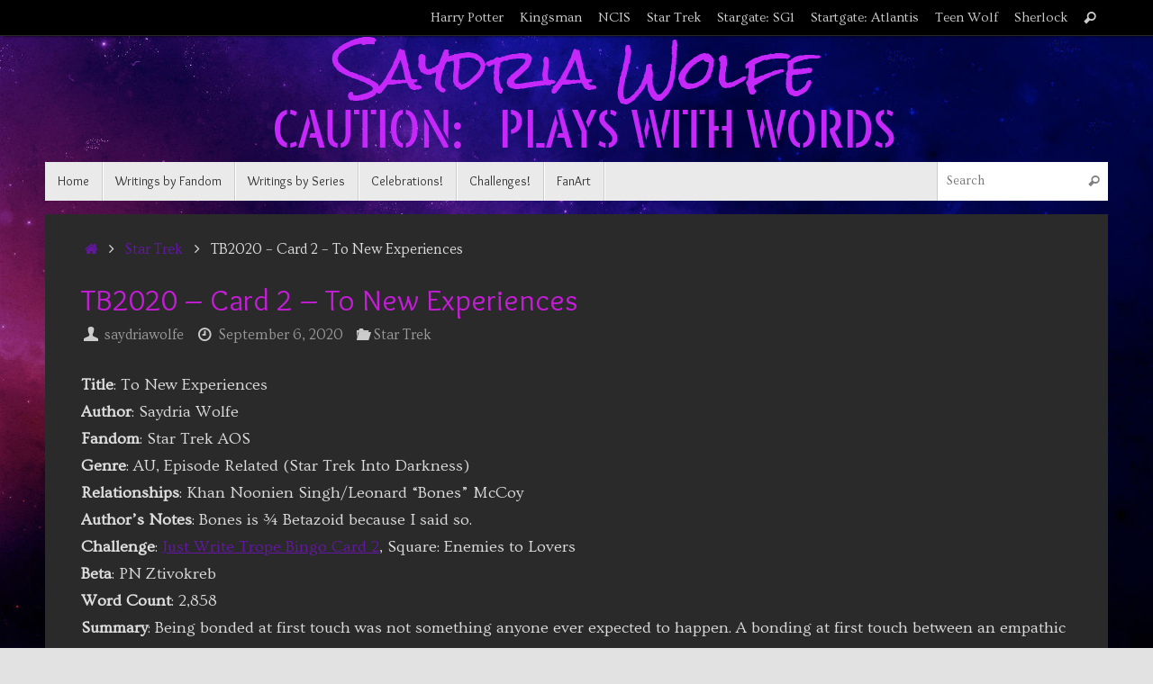

--- FILE ---
content_type: text/html; charset=UTF-8
request_url: https://wolfetales.net/2020/09/06/tb2020-card-2-to-new-experiences/
body_size: 28859
content:
<!DOCTYPE html>
<html lang="en-US">
<head>
<meta name="viewport" content="width=device-width, user-scalable=no, initial-scale=1.0, minimum-scale=1.0, maximum-scale=1.0">
<meta http-equiv="Content-Type" content="text/html; charset=UTF-8" />
<link rel="profile" href="https://gmpg.org/xfn/11" />
<link rel="pingback" href="https://wolfetales.net/xmlrpc.php" />
<title>TB2020 &#8211; Card 2 &#8211; To New Experiences &#8211; Saydria Wolfe</title>
<meta name='robots' content='max-image-preview:large' />
<script>window._wca = window._wca || [];</script>
<link rel='dns-prefetch' href='//stats.wp.com' />
<link rel='dns-prefetch' href='//secure.gravatar.com' />
<link rel='dns-prefetch' href='//fonts.googleapis.com' />
<link rel='dns-prefetch' href='//v0.wordpress.com' />
<link rel='dns-prefetch' href='//jetpack.wordpress.com' />
<link rel='dns-prefetch' href='//s0.wp.com' />
<link rel='dns-prefetch' href='//public-api.wordpress.com' />
<link rel='dns-prefetch' href='//0.gravatar.com' />
<link rel='dns-prefetch' href='//1.gravatar.com' />
<link rel='dns-prefetch' href='//2.gravatar.com' />
<link rel='dns-prefetch' href='//widgets.wp.com' />
<link rel='preconnect' href='//i0.wp.com' />
<link rel="alternate" type="application/rss+xml" title="Saydria Wolfe &raquo; Feed" href="https://wolfetales.net/feed/" />
<link rel="alternate" type="application/rss+xml" title="Saydria Wolfe &raquo; Comments Feed" href="https://wolfetales.net/comments/feed/" />
<link rel="alternate" type="application/rss+xml" title="Saydria Wolfe &raquo; TB2020 &#8211; Card 2 &#8211; To New Experiences Comments Feed" href="https://wolfetales.net/2020/09/06/tb2020-card-2-to-new-experiences/feed/" />
<link rel="alternate" title="oEmbed (JSON)" type="application/json+oembed" href="https://wolfetales.net/wp-json/oembed/1.0/embed?url=https%3A%2F%2Fwolfetales.net%2F2020%2F09%2F06%2Ftb2020-card-2-to-new-experiences%2F" />
<link rel="alternate" title="oEmbed (XML)" type="text/xml+oembed" href="https://wolfetales.net/wp-json/oembed/1.0/embed?url=https%3A%2F%2Fwolfetales.net%2F2020%2F09%2F06%2Ftb2020-card-2-to-new-experiences%2F&#038;format=xml" />
<style id='wp-img-auto-sizes-contain-inline-css' type='text/css'>
img:is([sizes=auto i],[sizes^="auto," i]){contain-intrinsic-size:3000px 1500px}
/*# sourceURL=wp-img-auto-sizes-contain-inline-css */
</style>
<link rel='stylesheet' id='jetpack_related-posts-css' href='https://wolfetales.net/wp-content/plugins/jetpack/modules/related-posts/related-posts.css?ver=20240116' type='text/css' media='all' />
<style id='wp-emoji-styles-inline-css' type='text/css'>

	img.wp-smiley, img.emoji {
		display: inline !important;
		border: none !important;
		box-shadow: none !important;
		height: 1em !important;
		width: 1em !important;
		margin: 0 0.07em !important;
		vertical-align: -0.1em !important;
		background: none !important;
		padding: 0 !important;
	}
/*# sourceURL=wp-emoji-styles-inline-css */
</style>
<style id='wp-block-library-inline-css' type='text/css'>
:root{--wp-block-synced-color:#7a00df;--wp-block-synced-color--rgb:122,0,223;--wp-bound-block-color:var(--wp-block-synced-color);--wp-editor-canvas-background:#ddd;--wp-admin-theme-color:#007cba;--wp-admin-theme-color--rgb:0,124,186;--wp-admin-theme-color-darker-10:#006ba1;--wp-admin-theme-color-darker-10--rgb:0,107,160.5;--wp-admin-theme-color-darker-20:#005a87;--wp-admin-theme-color-darker-20--rgb:0,90,135;--wp-admin-border-width-focus:2px}@media (min-resolution:192dpi){:root{--wp-admin-border-width-focus:1.5px}}.wp-element-button{cursor:pointer}:root .has-very-light-gray-background-color{background-color:#eee}:root .has-very-dark-gray-background-color{background-color:#313131}:root .has-very-light-gray-color{color:#eee}:root .has-very-dark-gray-color{color:#313131}:root .has-vivid-green-cyan-to-vivid-cyan-blue-gradient-background{background:linear-gradient(135deg,#00d084,#0693e3)}:root .has-purple-crush-gradient-background{background:linear-gradient(135deg,#34e2e4,#4721fb 50%,#ab1dfe)}:root .has-hazy-dawn-gradient-background{background:linear-gradient(135deg,#faaca8,#dad0ec)}:root .has-subdued-olive-gradient-background{background:linear-gradient(135deg,#fafae1,#67a671)}:root .has-atomic-cream-gradient-background{background:linear-gradient(135deg,#fdd79a,#004a59)}:root .has-nightshade-gradient-background{background:linear-gradient(135deg,#330968,#31cdcf)}:root .has-midnight-gradient-background{background:linear-gradient(135deg,#020381,#2874fc)}:root{--wp--preset--font-size--normal:16px;--wp--preset--font-size--huge:42px}.has-regular-font-size{font-size:1em}.has-larger-font-size{font-size:2.625em}.has-normal-font-size{font-size:var(--wp--preset--font-size--normal)}.has-huge-font-size{font-size:var(--wp--preset--font-size--huge)}.has-text-align-center{text-align:center}.has-text-align-left{text-align:left}.has-text-align-right{text-align:right}.has-fit-text{white-space:nowrap!important}#end-resizable-editor-section{display:none}.aligncenter{clear:both}.items-justified-left{justify-content:flex-start}.items-justified-center{justify-content:center}.items-justified-right{justify-content:flex-end}.items-justified-space-between{justify-content:space-between}.screen-reader-text{border:0;clip-path:inset(50%);height:1px;margin:-1px;overflow:hidden;padding:0;position:absolute;width:1px;word-wrap:normal!important}.screen-reader-text:focus{background-color:#ddd;clip-path:none;color:#444;display:block;font-size:1em;height:auto;left:5px;line-height:normal;padding:15px 23px 14px;text-decoration:none;top:5px;width:auto;z-index:100000}html :where(.has-border-color){border-style:solid}html :where([style*=border-top-color]){border-top-style:solid}html :where([style*=border-right-color]){border-right-style:solid}html :where([style*=border-bottom-color]){border-bottom-style:solid}html :where([style*=border-left-color]){border-left-style:solid}html :where([style*=border-width]){border-style:solid}html :where([style*=border-top-width]){border-top-style:solid}html :where([style*=border-right-width]){border-right-style:solid}html :where([style*=border-bottom-width]){border-bottom-style:solid}html :where([style*=border-left-width]){border-left-style:solid}html :where(img[class*=wp-image-]){height:auto;max-width:100%}:where(figure){margin:0 0 1em}html :where(.is-position-sticky){--wp-admin--admin-bar--position-offset:var(--wp-admin--admin-bar--height,0px)}@media screen and (max-width:600px){html :where(.is-position-sticky){--wp-admin--admin-bar--position-offset:0px}}

/*# sourceURL=wp-block-library-inline-css */
</style><style id='global-styles-inline-css' type='text/css'>
:root{--wp--preset--aspect-ratio--square: 1;--wp--preset--aspect-ratio--4-3: 4/3;--wp--preset--aspect-ratio--3-4: 3/4;--wp--preset--aspect-ratio--3-2: 3/2;--wp--preset--aspect-ratio--2-3: 2/3;--wp--preset--aspect-ratio--16-9: 16/9;--wp--preset--aspect-ratio--9-16: 9/16;--wp--preset--color--black: #000000;--wp--preset--color--cyan-bluish-gray: #abb8c3;--wp--preset--color--white: #ffffff;--wp--preset--color--pale-pink: #f78da7;--wp--preset--color--vivid-red: #cf2e2e;--wp--preset--color--luminous-vivid-orange: #ff6900;--wp--preset--color--luminous-vivid-amber: #fcb900;--wp--preset--color--light-green-cyan: #7bdcb5;--wp--preset--color--vivid-green-cyan: #00d084;--wp--preset--color--pale-cyan-blue: #8ed1fc;--wp--preset--color--vivid-cyan-blue: #0693e3;--wp--preset--color--vivid-purple: #9b51e0;--wp--preset--gradient--vivid-cyan-blue-to-vivid-purple: linear-gradient(135deg,rgb(6,147,227) 0%,rgb(155,81,224) 100%);--wp--preset--gradient--light-green-cyan-to-vivid-green-cyan: linear-gradient(135deg,rgb(122,220,180) 0%,rgb(0,208,130) 100%);--wp--preset--gradient--luminous-vivid-amber-to-luminous-vivid-orange: linear-gradient(135deg,rgb(252,185,0) 0%,rgb(255,105,0) 100%);--wp--preset--gradient--luminous-vivid-orange-to-vivid-red: linear-gradient(135deg,rgb(255,105,0) 0%,rgb(207,46,46) 100%);--wp--preset--gradient--very-light-gray-to-cyan-bluish-gray: linear-gradient(135deg,rgb(238,238,238) 0%,rgb(169,184,195) 100%);--wp--preset--gradient--cool-to-warm-spectrum: linear-gradient(135deg,rgb(74,234,220) 0%,rgb(151,120,209) 20%,rgb(207,42,186) 40%,rgb(238,44,130) 60%,rgb(251,105,98) 80%,rgb(254,248,76) 100%);--wp--preset--gradient--blush-light-purple: linear-gradient(135deg,rgb(255,206,236) 0%,rgb(152,150,240) 100%);--wp--preset--gradient--blush-bordeaux: linear-gradient(135deg,rgb(254,205,165) 0%,rgb(254,45,45) 50%,rgb(107,0,62) 100%);--wp--preset--gradient--luminous-dusk: linear-gradient(135deg,rgb(255,203,112) 0%,rgb(199,81,192) 50%,rgb(65,88,208) 100%);--wp--preset--gradient--pale-ocean: linear-gradient(135deg,rgb(255,245,203) 0%,rgb(182,227,212) 50%,rgb(51,167,181) 100%);--wp--preset--gradient--electric-grass: linear-gradient(135deg,rgb(202,248,128) 0%,rgb(113,206,126) 100%);--wp--preset--gradient--midnight: linear-gradient(135deg,rgb(2,3,129) 0%,rgb(40,116,252) 100%);--wp--preset--font-size--small: 13px;--wp--preset--font-size--medium: 20px;--wp--preset--font-size--large: 36px;--wp--preset--font-size--x-large: 42px;--wp--preset--font-family--inter: "Inter", sans-serif;--wp--preset--font-family--cardo: Cardo;--wp--preset--spacing--20: 0.44rem;--wp--preset--spacing--30: 0.67rem;--wp--preset--spacing--40: 1rem;--wp--preset--spacing--50: 1.5rem;--wp--preset--spacing--60: 2.25rem;--wp--preset--spacing--70: 3.38rem;--wp--preset--spacing--80: 5.06rem;--wp--preset--shadow--natural: 6px 6px 9px rgba(0, 0, 0, 0.2);--wp--preset--shadow--deep: 12px 12px 50px rgba(0, 0, 0, 0.4);--wp--preset--shadow--sharp: 6px 6px 0px rgba(0, 0, 0, 0.2);--wp--preset--shadow--outlined: 6px 6px 0px -3px rgb(255, 255, 255), 6px 6px rgb(0, 0, 0);--wp--preset--shadow--crisp: 6px 6px 0px rgb(0, 0, 0);}:where(.is-layout-flex){gap: 0.5em;}:where(.is-layout-grid){gap: 0.5em;}body .is-layout-flex{display: flex;}.is-layout-flex{flex-wrap: wrap;align-items: center;}.is-layout-flex > :is(*, div){margin: 0;}body .is-layout-grid{display: grid;}.is-layout-grid > :is(*, div){margin: 0;}:where(.wp-block-columns.is-layout-flex){gap: 2em;}:where(.wp-block-columns.is-layout-grid){gap: 2em;}:where(.wp-block-post-template.is-layout-flex){gap: 1.25em;}:where(.wp-block-post-template.is-layout-grid){gap: 1.25em;}.has-black-color{color: var(--wp--preset--color--black) !important;}.has-cyan-bluish-gray-color{color: var(--wp--preset--color--cyan-bluish-gray) !important;}.has-white-color{color: var(--wp--preset--color--white) !important;}.has-pale-pink-color{color: var(--wp--preset--color--pale-pink) !important;}.has-vivid-red-color{color: var(--wp--preset--color--vivid-red) !important;}.has-luminous-vivid-orange-color{color: var(--wp--preset--color--luminous-vivid-orange) !important;}.has-luminous-vivid-amber-color{color: var(--wp--preset--color--luminous-vivid-amber) !important;}.has-light-green-cyan-color{color: var(--wp--preset--color--light-green-cyan) !important;}.has-vivid-green-cyan-color{color: var(--wp--preset--color--vivid-green-cyan) !important;}.has-pale-cyan-blue-color{color: var(--wp--preset--color--pale-cyan-blue) !important;}.has-vivid-cyan-blue-color{color: var(--wp--preset--color--vivid-cyan-blue) !important;}.has-vivid-purple-color{color: var(--wp--preset--color--vivid-purple) !important;}.has-black-background-color{background-color: var(--wp--preset--color--black) !important;}.has-cyan-bluish-gray-background-color{background-color: var(--wp--preset--color--cyan-bluish-gray) !important;}.has-white-background-color{background-color: var(--wp--preset--color--white) !important;}.has-pale-pink-background-color{background-color: var(--wp--preset--color--pale-pink) !important;}.has-vivid-red-background-color{background-color: var(--wp--preset--color--vivid-red) !important;}.has-luminous-vivid-orange-background-color{background-color: var(--wp--preset--color--luminous-vivid-orange) !important;}.has-luminous-vivid-amber-background-color{background-color: var(--wp--preset--color--luminous-vivid-amber) !important;}.has-light-green-cyan-background-color{background-color: var(--wp--preset--color--light-green-cyan) !important;}.has-vivid-green-cyan-background-color{background-color: var(--wp--preset--color--vivid-green-cyan) !important;}.has-pale-cyan-blue-background-color{background-color: var(--wp--preset--color--pale-cyan-blue) !important;}.has-vivid-cyan-blue-background-color{background-color: var(--wp--preset--color--vivid-cyan-blue) !important;}.has-vivid-purple-background-color{background-color: var(--wp--preset--color--vivid-purple) !important;}.has-black-border-color{border-color: var(--wp--preset--color--black) !important;}.has-cyan-bluish-gray-border-color{border-color: var(--wp--preset--color--cyan-bluish-gray) !important;}.has-white-border-color{border-color: var(--wp--preset--color--white) !important;}.has-pale-pink-border-color{border-color: var(--wp--preset--color--pale-pink) !important;}.has-vivid-red-border-color{border-color: var(--wp--preset--color--vivid-red) !important;}.has-luminous-vivid-orange-border-color{border-color: var(--wp--preset--color--luminous-vivid-orange) !important;}.has-luminous-vivid-amber-border-color{border-color: var(--wp--preset--color--luminous-vivid-amber) !important;}.has-light-green-cyan-border-color{border-color: var(--wp--preset--color--light-green-cyan) !important;}.has-vivid-green-cyan-border-color{border-color: var(--wp--preset--color--vivid-green-cyan) !important;}.has-pale-cyan-blue-border-color{border-color: var(--wp--preset--color--pale-cyan-blue) !important;}.has-vivid-cyan-blue-border-color{border-color: var(--wp--preset--color--vivid-cyan-blue) !important;}.has-vivid-purple-border-color{border-color: var(--wp--preset--color--vivid-purple) !important;}.has-vivid-cyan-blue-to-vivid-purple-gradient-background{background: var(--wp--preset--gradient--vivid-cyan-blue-to-vivid-purple) !important;}.has-light-green-cyan-to-vivid-green-cyan-gradient-background{background: var(--wp--preset--gradient--light-green-cyan-to-vivid-green-cyan) !important;}.has-luminous-vivid-amber-to-luminous-vivid-orange-gradient-background{background: var(--wp--preset--gradient--luminous-vivid-amber-to-luminous-vivid-orange) !important;}.has-luminous-vivid-orange-to-vivid-red-gradient-background{background: var(--wp--preset--gradient--luminous-vivid-orange-to-vivid-red) !important;}.has-very-light-gray-to-cyan-bluish-gray-gradient-background{background: var(--wp--preset--gradient--very-light-gray-to-cyan-bluish-gray) !important;}.has-cool-to-warm-spectrum-gradient-background{background: var(--wp--preset--gradient--cool-to-warm-spectrum) !important;}.has-blush-light-purple-gradient-background{background: var(--wp--preset--gradient--blush-light-purple) !important;}.has-blush-bordeaux-gradient-background{background: var(--wp--preset--gradient--blush-bordeaux) !important;}.has-luminous-dusk-gradient-background{background: var(--wp--preset--gradient--luminous-dusk) !important;}.has-pale-ocean-gradient-background{background: var(--wp--preset--gradient--pale-ocean) !important;}.has-electric-grass-gradient-background{background: var(--wp--preset--gradient--electric-grass) !important;}.has-midnight-gradient-background{background: var(--wp--preset--gradient--midnight) !important;}.has-small-font-size{font-size: var(--wp--preset--font-size--small) !important;}.has-medium-font-size{font-size: var(--wp--preset--font-size--medium) !important;}.has-large-font-size{font-size: var(--wp--preset--font-size--large) !important;}.has-x-large-font-size{font-size: var(--wp--preset--font-size--x-large) !important;}
/*# sourceURL=global-styles-inline-css */
</style>

<style id='classic-theme-styles-inline-css' type='text/css'>
/*! This file is auto-generated */
.wp-block-button__link{color:#fff;background-color:#32373c;border-radius:9999px;box-shadow:none;text-decoration:none;padding:calc(.667em + 2px) calc(1.333em + 2px);font-size:1.125em}.wp-block-file__button{background:#32373c;color:#fff;text-decoration:none}
/*# sourceURL=/wp-includes/css/classic-themes.min.css */
</style>
<link rel='stylesheet' id='woocommerce-layout-css' href='https://wolfetales.net/wp-content/plugins/woocommerce/assets/css/woocommerce-layout.css?ver=10.3.6' type='text/css' media='all' />
<style id='woocommerce-layout-inline-css' type='text/css'>

	.infinite-scroll .woocommerce-pagination {
		display: none;
	}
/*# sourceURL=woocommerce-layout-inline-css */
</style>
<link rel='stylesheet' id='woocommerce-smallscreen-css' href='https://wolfetales.net/wp-content/plugins/woocommerce/assets/css/woocommerce-smallscreen.css?ver=10.3.6' type='text/css' media='only screen and (max-width: 768px)' />
<link rel='stylesheet' id='woocommerce-general-css' href='https://wolfetales.net/wp-content/plugins/woocommerce/assets/css/woocommerce.css?ver=10.3.6' type='text/css' media='all' />
<style id='woocommerce-inline-inline-css' type='text/css'>
.woocommerce form .form-row .required { visibility: visible; }
/*# sourceURL=woocommerce-inline-inline-css */
</style>
<link rel='stylesheet' id='brands-styles-css' href='https://wolfetales.net/wp-content/plugins/woocommerce/assets/css/brands.css?ver=10.3.6' type='text/css' media='all' />
<link rel='stylesheet' id='tempera-fonts-css' href='https://wolfetales.net/wp-content/themes/tempera/fonts/fontfaces.css?ver=1.8.3' type='text/css' media='all' />
<link rel='stylesheet' id='tempera-googlefonts-css' href='//fonts.googleapis.com/css?family=Ovo|Overlock|Cinzel' type='text/css' media='screen' />
<link rel='stylesheet' id='tempera-style-css' href='https://wolfetales.net/wp-content/themes/tempera/style.css?ver=1.8.3' type='text/css' media='all' />
<style id='tempera-style-inline-css' type='text/css'>
#header, #main, #topbar-inner { max-width: 1180px; } #container.one-column { } #container.two-columns-right #secondary { width:280px; float:right; } #container.two-columns-right #content { width:calc(100% - 320px); float:left; } #container.two-columns-left #primary { width:280px; float:left; } #container.two-columns-left #content { width:calc(100% - 320px); float:right; } #container.three-columns-right .sidey { width:140px; float:left; } #container.three-columns-right #primary { margin-left:20px; margin-right:20px; } #container.three-columns-right #content { width: calc(100% - 320px); float:left;} #container.three-columns-left .sidey { width:140px; float:left; } #container.three-columns-left #secondary {margin-left:20px; margin-right:20px; } #container.three-columns-left #content { width: calc(100% - 320px); float:right; } #container.three-columns-sided .sidey { width:140px; float:left; } #container.three-columns-sided #secondary { float:right; } #container.three-columns-sided #content { width: calc(100% - 360px); float:right; margin: 0 180px 0 -1180px; } body { font-family: "Ovo"; } #content h1.entry-title a, #content h2.entry-title a, #content h1.entry-title , #content h2.entry-title { font-family: "Overlock"; } .widget-title, .widget-title a { font-family: "Overlock"; } .entry-content h1, .entry-content h2, .entry-content h3, .entry-content h4, .entry-content h5, .entry-content h6, #comments #reply-title, .nivo-caption h2, #front-text1 h2, #front-text2 h2, .column-header-image, .column-header-noimage { font-family: "Cinzel"; } #site-title span a { font-family: "Cinzel"; } #access ul li a, #access ul li a span { font-family: "Overlock"; } body { color: #dddddd; background-color: #2a2a2a } a { color: #6516a5; } a:hover,.entry-meta span a:hover, .comments-link a:hover { color: #c31dd6; } #header { ; } #site-title span a { color:#6516a5; } #site-description { color:#999999; background-color: rgba(42,42,42,0.3); padding-left: 6px; } .socials a { background-color: #6516a5; } .socials .socials-hover { background-color: #c31dd6; } /* Main menu top level */ #access a, #nav-toggle span, li.menu-main-search .searchform input[type="search"] { color: #333333; } li.menu-main-search .searchform input[type="search"] { background-color: #ffffff; border-left-color: #cccccc; } #access, #nav-toggle {background-color: #EAEAEA; } #access > .menu > ul > li > a > span { border-color: #cccccc; -webkit-box-shadow: 1px 0 0 #ffffff; box-shadow: 1px 0 0 #ffffff; } /*.rtl #access > .menu > ul > li > a > span { -webkit-box-shadow: -1px 0 0 #ffffff; box-shadow: -1px 0 0 #ffffff; } */ #access a:hover {background-color: #f7f7f7; } #access ul li.current_page_item > a, #access ul li.current-menu-item > a, #access ul li.current_page_ancestor > a, #access ul li.current-menu-ancestor > a { background-color: #f7f7f7; } /* Main menu Submenus */ #access > .menu > ul > li > ul:before {border-bottom-color:#2D2D2D;} #access ul ul ul li:first-child:before { border-right-color:#2D2D2D;} #access ul ul li { background-color:#2D2D2D; border-top-color:#3b3b3b; border-bottom-color:#222222} #access ul ul li a{color:#BBBBBB} #access ul ul li a:hover{background:#3b3b3b} #access ul ul li.current_page_item > a, #access ul ul li.current-menu-item > a, #access ul ul li.current_page_ancestor > a, #access ul ul li.current-menu-ancestor > a { background-color:#3b3b3b; } #topbar { background-color: #000000;border-bottom-color:#282828; box-shadow:3px 0 3px #000000; } .topmenu ul li a, .topmenu .searchsubmit { color: #CCCCCC; } .topmenu ul li a:hover, .topmenu .searchform input[type="search"] { color: #EEEEEE; border-bottom-color: rgba( 101,22,165, 0.5); } #main { background-color: #2a2a2a; } #author-info, #entry-author-info, #content .page-title { border-color: #6516a5; background: #F7F7F7; } #entry-author-info #author-avatar, #author-info #author-avatar { border-color: #EEEEEE; } .sidey .widget-container { color: #333333; ; } .sidey .widget-title { color: #EEEEEE; background-color: #444444;border-color:#1c1c1c;} .sidey .widget-container a {color:#c31dd6;} .sidey .widget-container a:hover {color:#6516a5;} .entry-content h1, .entry-content h2, .entry-content h3, .entry-content h4, .entry-content h5, .entry-content h6 { color: #c31dd6; } .sticky .entry-header {border-color:#6516a5 } .entry-title, .entry-title a { color: #c31dd6; } .entry-title a:hover { color: #edecec; } #content span.entry-format { color: #333333; background-color: #EAEAEA; } #footer { color: #AAAAAA; ; } #footer2 { color: #AAAAAA; background-color: #33333; } #footer a { ; } #footer a:hover { ; } #footer2 a, .footermenu ul li:after { ; } #footer2 a:hover { ; } #footer .widget-container { color: #c0c0c0; ; } #footer .widget-title { color: #EEEEEE; background-color: #444444;border-color:#1c1c1c } a.continue-reading-link, #cryout_ajax_more_trigger { color:#333333; background:#EAEAEA; border-bottom-color:#6516a5; } a.continue-reading-link:hover { border-bottom-color:#c31dd6; } a.continue-reading-link i.crycon-right-dir {color:#6516a5} a.continue-reading-link:hover i.crycon-right-dir {color:#c31dd6} .page-link a, .page-link > span > em {border-color:#CCCCCC} .columnmore a {background:#6516a5;color:#F7F7F7} .columnmore a:hover {background:#c31dd6;} .button, #respond .form-submit input#submit, input[type="submit"], input[type="reset"] { background-color: #6516a5; } .button:hover, #respond .form-submit input#submit:hover { background-color: #c31dd6; } .entry-content tr th, .entry-content thead th { color: #c31dd6; } .entry-content table, .entry-content fieldset, .entry-content tr td, .entry-content tr th, .entry-content thead th { border-color: #CCCCCC; } .entry-content tr.even td { background-color: #F7F7F7 !important; } hr { border-color: #CCCCCC; } input[type="text"], input[type="password"], input[type="email"], textarea, select, input[type="color"],input[type="date"],input[type="datetime"],input[type="datetime-local"],input[type="month"],input[type="number"],input[type="range"], input[type="search"],input[type="tel"],input[type="time"],input[type="url"],input[type="week"] { background-color: #F7F7F7; border-color: #CCCCCC #EEEEEE #EEEEEE #CCCCCC; color: #dddddd; } input[type="submit"], input[type="reset"] { color: #2a2a2a; background-color: #6516a5; } input[type="text"]:hover, input[type="password"]:hover, input[type="email"]:hover, textarea:hover, input[type="color"]:hover, input[type="date"]:hover, input[type="datetime"]:hover, input[type="datetime-local"]:hover, input[type="month"]:hover, input[type="number"]:hover, input[type="range"]:hover, input[type="search"]:hover, input[type="tel"]:hover, input[type="time"]:hover, input[type="url"]:hover, input[type="week"]:hover { background-color: rgba(247,247,247,0.4); } .entry-content pre { border-color: #CCCCCC; border-bottom-color:#6516a5;} .entry-content code { background-color:#F7F7F7;} .entry-content blockquote { border-color: #EEEEEE; } abbr, acronym { border-color: #dddddd; } .comment-meta a { color: #dddddd; } #respond .form-allowed-tags { color: #eeeeee; } .entry-meta .crycon-metas:before {color:#CCCCCC;} .entry-meta span a, .comments-link a, .entry-meta {color:#999999;} .entry-meta span a:hover, .comments-link a:hover {color:#666666;} .nav-next a:hover {} .nav-previous a:hover { } .pagination { border-color:#ededed;} .pagination span, .pagination a { background:#F7F7F7; border-left-color:#dddddd; border-right-color:#ffffff; } .pagination a:hover { background: #ffffff; } #searchform input[type="text"] {color:#eeeeee;} .caption-accented .wp-caption { background-color:rgba(101,22,165,0.8); color:#2a2a2a} .tempera-image-one .entry-content img[class*='align'], .tempera-image-one .entry-summary img[class*='align'], .tempera-image-two .entry-content img[class*='align'], .tempera-image-two .entry-summary img[class*='align'], .tempera-image-one .entry-content [class*='wp-block'][class*='align'] img, .tempera-image-one .entry-summary [class*='wp-block'][class*='align'] img, .tempera-image-two .entry-content [class*='wp-block'][class*='align'] img, .tempera-image-two .entry-summary [class*='wp-block'][class*='align'] img { border-color:#6516a5;} html { font-size:18px; line-height:1.7; } .entry-content, .entry-summary, #frontpage blockquote { text-align:inherit; } .entry-content, .entry-summary, .widget-area { ; } #content h1.entry-title, #content h2.entry-title { font-size:34px ;} .widget-title, .widget-title a { font-size:18px ;} h1 { font-size: 2.526em; } h2 { font-size: 2.202em; } h3 { font-size: 1.878em; } h4 { font-size: 1.554em; } h5 { font-size: 1.23em; } h6 { font-size: 0.906em; } #site-title { font-size:38px ;} #access ul li a, li.menu-main-search .searchform input[type="search"] { font-size:14px ;} .nocomments, .nocomments2 {display:none;} #header-container > div { margin:40px 0 0 0px;} .entry-content p, .entry-content ul, .entry-content ol, .entry-content dd, .entry-content pre, .entry-content hr, .entry-summary p, .commentlist p { margin-bottom: 1.0em; } #toTop {background:#2a2a2a;margin-left:1330px;} #toTop:hover .crycon-back2top:before {color:#c31dd6;} @media (max-width: 1225px) { #footer2 #toTop { position: relative; margin-left: auto !important; margin-right: auto !important; bottom: 0; display: block; width: 45px; border-radius: 4px 4px 0 0; opacity: 1; } } #main {margin-top:15px; } #forbottom {margin-left: 40px; margin-right: 40px;} #header-widget-area { width: 33%; } #branding { height:140px; } @media (max-width: 1920px) {#branding, #bg_image { display: block; height:auto; max-width:100%; min-height:inherit !important; display: block; } } 
/* Tempera Custom CSS */
/*# sourceURL=tempera-style-inline-css */
</style>
<link rel='stylesheet' id='tempera-mobile-css' href='https://wolfetales.net/wp-content/themes/tempera/styles/style-mobile.css?ver=1.8.3' type='text/css' media='all' />
<link rel='stylesheet' id='jetpack_likes-css' href='https://wolfetales.net/wp-content/plugins/jetpack/modules/likes/style.css?ver=15.4' type='text/css' media='all' />
<link rel='stylesheet' id='jetpack-subscriptions-css' href='https://wolfetales.net/wp-content/plugins/jetpack/_inc/build/subscriptions/subscriptions.min.css?ver=15.4' type='text/css' media='all' />
<link rel='stylesheet' id='sharedaddy-css' href='https://wolfetales.net/wp-content/plugins/jetpack/modules/sharedaddy/sharing.css?ver=15.4' type='text/css' media='all' />
<link rel='stylesheet' id='social-logos-css' href='https://wolfetales.net/wp-content/plugins/jetpack/_inc/social-logos/social-logos.min.css?ver=15.4' type='text/css' media='all' />
<script type="text/javascript" id="jetpack_related-posts-js-extra">
/* <![CDATA[ */
var related_posts_js_options = {"post_heading":"h4"};
//# sourceURL=jetpack_related-posts-js-extra
/* ]]> */
</script>
<script type="text/javascript" src="https://wolfetales.net/wp-content/plugins/jetpack/_inc/build/related-posts/related-posts.min.js?ver=20240116" id="jetpack_related-posts-js"></script>
<script type="text/javascript" src="https://wolfetales.net/wp-includes/js/jquery/jquery.min.js?ver=3.7.1" id="jquery-core-js"></script>
<script type="text/javascript" src="https://wolfetales.net/wp-includes/js/jquery/jquery-migrate.min.js?ver=3.4.1" id="jquery-migrate-js"></script>
<script type="text/javascript" src="https://wolfetales.net/wp-content/plugins/woocommerce/assets/js/jquery-blockui/jquery.blockUI.min.js?ver=2.7.0-wc.10.3.6" id="wc-jquery-blockui-js" defer="defer" data-wp-strategy="defer"></script>
<script type="text/javascript" id="wc-add-to-cart-js-extra">
/* <![CDATA[ */
var wc_add_to_cart_params = {"ajax_url":"/wp-admin/admin-ajax.php","wc_ajax_url":"/?wc-ajax=%%endpoint%%","i18n_view_cart":"View cart","cart_url":"https://wolfetales.net/cart/","is_cart":"","cart_redirect_after_add":"no"};
//# sourceURL=wc-add-to-cart-js-extra
/* ]]> */
</script>
<script type="text/javascript" src="https://wolfetales.net/wp-content/plugins/woocommerce/assets/js/frontend/add-to-cart.min.js?ver=10.3.6" id="wc-add-to-cart-js" defer="defer" data-wp-strategy="defer"></script>
<script type="text/javascript" src="https://wolfetales.net/wp-content/plugins/woocommerce/assets/js/js-cookie/js.cookie.min.js?ver=2.1.4-wc.10.3.6" id="wc-js-cookie-js" defer="defer" data-wp-strategy="defer"></script>
<script type="text/javascript" id="woocommerce-js-extra">
/* <![CDATA[ */
var woocommerce_params = {"ajax_url":"/wp-admin/admin-ajax.php","wc_ajax_url":"/?wc-ajax=%%endpoint%%","i18n_password_show":"Show password","i18n_password_hide":"Hide password"};
//# sourceURL=woocommerce-js-extra
/* ]]> */
</script>
<script type="text/javascript" src="https://wolfetales.net/wp-content/plugins/woocommerce/assets/js/frontend/woocommerce.min.js?ver=10.3.6" id="woocommerce-js" defer="defer" data-wp-strategy="defer"></script>
<script type="text/javascript" src="https://stats.wp.com/s-202604.js" id="woocommerce-analytics-js" defer="defer" data-wp-strategy="defer"></script>
<link rel="https://api.w.org/" href="https://wolfetales.net/wp-json/" /><link rel="alternate" title="JSON" type="application/json" href="https://wolfetales.net/wp-json/wp/v2/posts/2471" /><link rel="EditURI" type="application/rsd+xml" title="RSD" href="https://wolfetales.net/xmlrpc.php?rsd" />
<meta name="generator" content="WordPress 6.9" />
<meta name="generator" content="WooCommerce 10.3.6" />
<link rel="canonical" href="https://wolfetales.net/2020/09/06/tb2020-card-2-to-new-experiences/" />
<link rel='shortlink' href='https://wp.me/p7xhEp-DR' />
	<style>img#wpstats{display:none}</style>
			<noscript><style>.woocommerce-product-gallery{ opacity: 1 !important; }</style></noscript>
	<style type="text/css" id="custom-background-css">
body.custom-background { background-color: #e2e2e2; background-image: url("https://wolfetales.net/wp-content/uploads/2019/05/site-background.jpg"); background-position: left top; background-size: cover; background-repeat: no-repeat; background-attachment: fixed; }
</style>
	
<!-- Jetpack Open Graph Tags -->
<meta property="og:type" content="article" />
<meta property="og:title" content="TB2020 &#8211; Card 2 &#8211; To New Experiences" />
<meta property="og:url" content="https://wolfetales.net/2020/09/06/tb2020-card-2-to-new-experiences/" />
<meta property="og:description" content="Title: To New Experiences Author: Saydria Wolfe Fandom: Star Trek AOS Genre: AU, Episode Related (Star Trek Into Darkness) Relationships: Khan Noonien Singh/Leonard “Bones” McCoy Author’s Notes: Bo…" />
<meta property="article:published_time" content="2020-09-06T12:30:36+00:00" />
<meta property="article:modified_time" content="2020-09-02T20:39:55+00:00" />
<meta property="og:site_name" content="Saydria Wolfe" />
<meta property="og:image" content="https://i0.wp.com/wolfetales.net/wp-content/uploads/2020/09/04.-Banner.jpg?fit=800%2C300&#038;ssl=1" />
<meta property="og:image:width" content="800" />
<meta property="og:image:height" content="300" />
<meta property="og:image:alt" content="" />
<meta property="og:locale" content="en_US" />
<meta name="twitter:text:title" content="TB2020 &#8211; Card 2 &#8211; To New Experiences" />
<meta name="twitter:image" content="https://i0.wp.com/wolfetales.net/wp-content/uploads/2020/09/04.-Banner.jpg?fit=800%2C300&#038;ssl=1&#038;w=640" />
<meta name="twitter:card" content="summary_large_image" />

<!-- End Jetpack Open Graph Tags -->
<style class='wp-fonts-local' type='text/css'>
@font-face{font-family:Inter;font-style:normal;font-weight:300 900;font-display:fallback;src:url('https://wolfetales.net/wp-content/plugins/woocommerce/assets/fonts/Inter-VariableFont_slnt,wght.woff2') format('woff2');font-stretch:normal;}
@font-face{font-family:Cardo;font-style:normal;font-weight:400;font-display:fallback;src:url('https://wolfetales.net/wp-content/plugins/woocommerce/assets/fonts/cardo_normal_400.woff2') format('woff2');}
</style>
<link rel="icon" href="https://i0.wp.com/wolfetales.net/wp-content/uploads/2014/10/fuckyousaystink.gif?fit=32%2C32&#038;ssl=1" sizes="32x32" />
<link rel="icon" href="https://i0.wp.com/wolfetales.net/wp-content/uploads/2014/10/fuckyousaystink.gif?fit=100%2C100&#038;ssl=1" sizes="192x192" />
<link rel="apple-touch-icon" href="https://i0.wp.com/wolfetales.net/wp-content/uploads/2014/10/fuckyousaystink.gif?fit=100%2C100&#038;ssl=1" />
<meta name="msapplication-TileImage" content="https://i0.wp.com/wolfetales.net/wp-content/uploads/2014/10/fuckyousaystink.gif?fit=100%2C100&#038;ssl=1" />
	<!--[if lt IE 9]>
	<script>
	document.createElement('header');
	document.createElement('nav');
	document.createElement('section');
	document.createElement('article');
	document.createElement('aside');
	document.createElement('footer');
	</script>
	<![endif]-->
	<link rel='stylesheet' id='wc-blocks-style-css' href='https://wolfetales.net/wp-content/plugins/woocommerce/assets/client/blocks/wc-blocks.css?ver=wc-10.3.6' type='text/css' media='all' />
<link rel='stylesheet' id='jetpack-swiper-library-css' href='https://wolfetales.net/wp-content/plugins/jetpack/_inc/blocks/swiper.css?ver=15.4' type='text/css' media='all' />
<link rel='stylesheet' id='jetpack-carousel-css' href='https://wolfetales.net/wp-content/plugins/jetpack/modules/carousel/jetpack-carousel.css?ver=15.4' type='text/css' media='all' />
</head>
<body data-rsssl=1 class="wp-singular post-template-default single single-post postid-2471 single-format-standard custom-background wp-theme-tempera theme-tempera woocommerce-no-js tempera-image-three caption-dark tempera-comment-placeholders tempera-menu-left">

	<a class="skip-link screen-reader-text" href="#main" title="Skip to content"> Skip to content </a>
	
<div id="wrapper" class="hfeed">
<div id="topbar" ><div id="topbar-inner"> <nav class="topmenu"><ul id="menu-by-fandom" class="menu"><li id="menu-item-1846" class="menu-item menu-item-type-taxonomy menu-item-object-category menu-item-1846"><a href="https://wolfetales.net/category/hp/">Harry Potter</a></li>
<li id="menu-item-1847" class="menu-item menu-item-type-taxonomy menu-item-object-category menu-item-1847"><a href="https://wolfetales.net/category/kss/">Kingsman</a></li>
<li id="menu-item-1848" class="menu-item menu-item-type-taxonomy menu-item-object-category menu-item-1848"><a href="https://wolfetales.net/category/ncis/">NCIS</a></li>
<li id="menu-item-1849" class="menu-item menu-item-type-taxonomy menu-item-object-category current-post-ancestor current-menu-parent current-post-parent menu-item-1849"><a href="https://wolfetales.net/category/st2009/">Star Trek</a></li>
<li id="menu-item-1850" class="menu-item menu-item-type-taxonomy menu-item-object-category menu-item-1850"><a href="https://wolfetales.net/category/sg1/">Stargate: SG1</a></li>
<li id="menu-item-1851" class="menu-item menu-item-type-taxonomy menu-item-object-category menu-item-1851"><a href="https://wolfetales.net/category/sga/">Startgate: Atlantis</a></li>
<li id="menu-item-1852" class="menu-item menu-item-type-taxonomy menu-item-object-category menu-item-1852"><a href="https://wolfetales.net/category/tw/">Teen Wolf</a></li>
<li id="menu-item-1854" class="menu-item menu-item-type-taxonomy menu-item-object-category menu-item-1854"><a href="https://wolfetales.net/category/sherlock/">Sherlock</a></li>
<li class='menu-header-search'> <i class='search-icon'></i> 
<form role="search" method="get" class="searchform" action="https://wolfetales.net/">
	<label>
		<span class="screen-reader-text">Search for:</span>
		<input type="search" class="s" placeholder="Search" value="" name="s" />
	</label>
	<button type="submit" class="searchsubmit"><span class="screen-reader-text">Search</span><i class="crycon-search"></i></button>
</form>
</li></ul></nav> </div></div>

<div id="header-full">
	<header id="header">
		<div id="masthead">
			<div id="branding" role="banner" >
				<img id="bg_image" alt="Saydria Wolfe" title="Saydria Wolfe" src="https://wolfetales.net/wp-content/uploads/2019/08/header2.png"  />	<div id="header-container">
	<a href="https://wolfetales.net/" id="linky"></a></div>								<div style="clear:both;"></div>
			</div><!-- #branding -->
			<button id="nav-toggle"><span>&nbsp;</span></button>
			<nav id="access" class="jssafe" role="navigation">
					<div class="skip-link screen-reader-text"><a href="#content" title="Skip to content">
		Skip to content	</a></div>
	<div class="menu"><ul id="prime_nav" class="menu"><li id="menu-item-1842" class="menu-item menu-item-type-custom menu-item-object-custom menu-item-home menu-item-1842"><a href="https://wolfetales.net"><span>Home</span></a></li>
<li id="menu-item-1175" class="menu-item menu-item-type-post_type menu-item-object-page menu-item-1175"><a href="https://wolfetales.net/writings-by-fandom/"><span>Writings by Fandom</span></a></li>
<li id="menu-item-1172" class="menu-item menu-item-type-post_type menu-item-object-page menu-item-1172"><a href="https://wolfetales.net/writings-by-series/"><span>Writings by Series</span></a></li>
<li id="menu-item-1180" class="menu-item menu-item-type-post_type menu-item-object-page menu-item-1180"><a href="https://wolfetales.net/celebrations/"><span>Celebrations!</span></a></li>
<li id="menu-item-1962" class="menu-item menu-item-type-post_type menu-item-object-page menu-item-1962"><a href="https://wolfetales.net/challenges/"><span>Challenges!</span></a></li>
<li id="menu-item-1174" class="menu-item menu-item-type-post_type menu-item-object-page menu-item-1174"><a href="https://wolfetales.net/fan-art/"><span>FanArt</span></a></li>
<li class='menu-main-search'> 
<form role="search" method="get" class="searchform" action="https://wolfetales.net/">
	<label>
		<span class="screen-reader-text">Search for:</span>
		<input type="search" class="s" placeholder="Search" value="" name="s" />
	</label>
	<button type="submit" class="searchsubmit"><span class="screen-reader-text">Search</span><i class="crycon-search"></i></button>
</form>
 </li></ul></div>			</nav><!-- #access -->
		</div><!-- #masthead -->
	</header><!-- #header -->
</div><!-- #header-full -->

<div style="clear:both;height:0;"> </div>

<div id="main" class="main">
			<div  id="forbottom" >
		
		<div style="clear:both;"> </div>

		
		<section id="container" class="one-column">
			<div id="content" role="main">
			<div class="breadcrumbs"><a href="https://wolfetales.net"><i class="crycon-homebread"></i><span class="screen-reader-text">Home</span></a><i class="crycon-angle-right"></i> <a href="https://wolfetales.net/category/st2009/">Star Trek</a> <i class="crycon-angle-right"></i> <span class="current">TB2020 &#8211; Card 2 &#8211; To New Experiences</span></div><!--breadcrumbs-->

				<div id="post-2471" class="post-2471 post type-post status-publish format-standard has-post-thumbnail hentry category-st2009 tag-one-shots tag-tb2020">
					<h1 class="entry-title">TB2020 &#8211; Card 2 &#8211; To New Experiences</h1>
										<div class="entry-meta">
						<span class="author vcard" ><i class="crycon-author crycon-metas" title="Author "></i>
					<a class="url fn n" rel="author" href="https://wolfetales.net/author/saydriawolfe/" title="View all posts by saydriawolfe">saydriawolfe</a></span><span><i class="crycon-time crycon-metas" title="Date"></i>
				<time class="onDate date published" datetime="2020-09-06T05:30:36-07:00">
					<a href="https://wolfetales.net/2020/09/06/tb2020-card-2-to-new-experiences/" rel="bookmark">September 6, 2020</a>
				</time>
			   </span><time class="updated"  datetime="2020-09-02T13:39:55-07:00">September 2, 2020</time><span class="bl_categ"><i class="crycon-folder-open crycon-metas" title="Categories"></i><a href="https://wolfetales.net/category/st2009/" rel="tag">Star Trek</a></span> 					</div><!-- .entry-meta -->

					<div class="entry-content">
						<p><b>Title</b>: To New Experiences<br />
<b>Author</b>: Saydria Wolfe<br />
<b>Fandom</b>: Star Trek AOS<br />
<b>Genre</b>: AU, Episode Related (Star Trek Into Darkness)<br />
<b>Relationships</b>: Khan Noonien Singh/Leonard “Bones” McCoy<br />
<b>Author’s Notes</b>: Bones is ¾ Betazoid because I said so.<br />
<b>Challenge</b>: <a href="https://wolfetales.net/challenges/just-write-trope-bingo-2020-card-2/">Just Write Trope Bingo Card 2</a>, Square: Enemies to Lovers<br />
<b>Beta</b>: PN Ztivokreb<br />
<b>Word Count</b>: 2,858<br />
<b>Summary</b>: Being bonded at first touch was not something anyone ever expected to happen. A bonding at first touch between an empathic healer and a genetically enhanced soldier was even less expected and it would certainly lead to new experiences.</p>
<p>&nbsp;</p>
<p><img data-recalc-dims="1" fetchpriority="high" decoding="async" data-attachment-id="2472" data-permalink="https://wolfetales.net/2020/09/06/tb2020-card-2-to-new-experiences/04-banner-2/" data-orig-file="https://i0.wp.com/wolfetales.net/wp-content/uploads/2020/09/04.-Banner.jpg?fit=800%2C300&amp;ssl=1" data-orig-size="800,300" data-comments-opened="1" data-image-meta="{&quot;aperture&quot;:&quot;0&quot;,&quot;credit&quot;:&quot;&quot;,&quot;camera&quot;:&quot;&quot;,&quot;caption&quot;:&quot;&quot;,&quot;created_timestamp&quot;:&quot;0&quot;,&quot;copyright&quot;:&quot;&quot;,&quot;focal_length&quot;:&quot;0&quot;,&quot;iso&quot;:&quot;0&quot;,&quot;shutter_speed&quot;:&quot;0&quot;,&quot;title&quot;:&quot;&quot;,&quot;orientation&quot;:&quot;1&quot;}" data-image-title="04. Banner" data-image-description="" data-image-caption="" data-medium-file="https://i0.wp.com/wolfetales.net/wp-content/uploads/2020/09/04.-Banner.jpg?fit=300%2C113&amp;ssl=1" data-large-file="https://i0.wp.com/wolfetales.net/wp-content/uploads/2020/09/04.-Banner.jpg?fit=800%2C300&amp;ssl=1" class="aligncenter size-full wp-image-2472" src="https://i0.wp.com/wolfetales.net/wp-content/uploads/2020/09/04.-Banner.jpg?resize=800%2C300&#038;ssl=1" alt="" width="800" height="300" srcset="https://i0.wp.com/wolfetales.net/wp-content/uploads/2020/09/04.-Banner.jpg?w=800&amp;ssl=1 800w, https://i0.wp.com/wolfetales.net/wp-content/uploads/2020/09/04.-Banner.jpg?resize=300%2C113&amp;ssl=1 300w, https://i0.wp.com/wolfetales.net/wp-content/uploads/2020/09/04.-Banner.jpg?resize=768%2C288&amp;ssl=1 768w, https://i0.wp.com/wolfetales.net/wp-content/uploads/2020/09/04.-Banner.jpg?resize=150%2C56&amp;ssl=1 150w" sizes="(max-width: 800px) 100vw, 800px" /></p>
<p>&nbsp;</p>
<p>“Put your arm through the hole,” the second scientific officer that had accompanied the captain to his cell ordered. “I’m going to take a blood sample.”</p>
<p>Khan watched the man dispassionately as he worked his sleeve up over his elbow and slid his arm through as ordered. The man could only be Dr. Leonard McCoy, the Chief Medical Officer of the quaint little ship. His bored stare was much more interesting than the captain’s furious rage or the Vulcan’s scientific curiosity.</p>
<p>This was an opportunity. The <i>Enterprise</i>’s triumvirate were all present and accounted for. He could manipulate them all in one fell swoop.</p>
<p>The moment the doctor touched his skin, he felt something shift inside him. Something fell into place, connecting him to the other man—much to their mutual surprise. The doctor’s mind was…kind, gentle, even with one such as him. Being <i>known</i> and <i>knowing</i> this man was a joy.</p>
<p>Even the Vulcan gasped in surprise</p>
<p>“I understood Mr. Spock was the only touch telepath aboard this vessel,” he said as he stared at his new bondmate, trying to understand exactly what had happened.</p>
<p>“The only thing touch does for my abilities is amplify them,” the doctor said simply, and Khan caught a series of mental images from the doctor’s mind.</p>
<p>Leonard—Len’s grandfather meeting and mating a woman of full Betazoid heritage. His father doing the same. Accepting for himself a bondmate from the First House of Betazed and giving the woman a daughter before she died in a shuttle accident. Refusing the second bondmate his maternal house attempted to force on him. <i>Not going through that again…</i></p>
<p>He was a good man, this unfortunate doctor. Sensitive, empathetic, compassionate, intelligent. Bonded to him, <i>needing </i>him, of all people.</p>
<p>Khan…or perhaps John, found he liked it.</p>
<p>“Captain Kirk, I formally request you release Commander John Harrison from custody,” the doctor announced when he finished taking his blood sample. John refused to remove his arm from the hole.</p>
<p>The doctor sighed at him like he was a trial and took his available hand.</p>
<p>“The fuck, Bones,” the young golden captain of Starfleet objected. “He hurt Pike! He’s killed hundreds of people! Hurt thousands!”</p>
<p>“What would you do, Jim,” Len demanded fiercely. “If the Klingons captured this ship right now and killed all but seventy-five of the crew? What if they forced you to work for them against the Federation and killed <i>three of us </i>every time you refused?”</p>
<p>John was taken aback. He had not realized his doctor had gained so much knowledge of him in a single moment. The situation, the sensation, was singular.</p>
<p>“How many times did he refuse?” the Vulcan—Mr. Spock, the warm thread in the back of his mind informed him—said.</p>
<p>“Just once,” Len answered for him.</p>
<p>“The torpedoes,” Mr. Spock realized more quickly than John would have given him credit for. “Admiral Marcus gave us seventy-two torpedoes with which to complete the mission.”</p>
<p>“They contain his crew.” Len looked at him and then turned back to his friends. “Marcus sent us to murder <i>my bondmate</i> to cover up his own crimes. He found a man in cryo, in space while searching space after the <i>Narada </i>Incident. He took him to Earth, hid him, enslaved him, held his people—actual living, breathing people—as insurance, used them like chess pieces. Marcus is the monster. He is the reason those people were hurt or killed, not John.”</p>
<p>John shuddered at the sound of his name on his bondmate’s lips.</p>
<p>“He pulled the trigger, Bones,” Captain Kirk objected.</p>
<p><i>Bones</i> had nothing to say to that. “Captain, if you will not release Commander Harrison from custody, I will be forced to take myself off duty and join him in custody.”</p>
<p>“What? Bones, no. You didn’t see him down there. He could hurt you!”</p>
<p>“I don’t have a choice, Jim.”</p>
<p>“What the—”</p>
<p>“The Lieutenant Commander is correct,” Mr. Spock said. “A newly established telepathic bond is fragile and must be reinforced with…extensive physical contact. The Federation Charter protects such bonds and establishes extensive legal consequences to the denial of rights to bonded individuals.”</p>
<p>“Betazed isn’t a Federation planet,” Kirk countered and the silent hurt it sent rippling through his mate made John snarl.</p>
<p>“Dr. McCoy and Mr. Harrison are citizens of the Federation,” Mr. Spock argued. “And the verbiage of the Federation Charted makes no distinction regarding the origin of bondmates. All bondmates are protected equally.”</p>
<p>“Jim, if I cannot re-enforce this bond, I will lose control of my abilities,” Len admitted. “If I lose control of my abilities, I will empathically compromise every person on this ship. The closer we are emotionally the greater the compromise will be. Jim, the people I love most won’t survive it.”</p>
<p>Kirk looked at the doctor in surprise and then turned to the Vulcan in silent conference.</p>
<p>“There is a reason, Captain, that new members of the crew must be notified that the Chief Medical Officer is an empath before they are given notice that the First Officer is a touch telepath,” was Mr. Spock finally said. “The…threat is real.”</p>
<p>Threat. <i>Threat! </i>He sent mental images to Dr. McCoy as quickly as he could. Len’s response was a wordless <i>!!!!!!!!!!!!!!!!!!!!!!!!</i></p>
<p>“We have to head for Betazed, now.” Dr. McCoy released him to hit the emergency release button on the side of his glass cage. “John can locate the sabotage device and get us moving. We cannot stay here.”</p>
<p>“Bones, what are you doing!”</p>
<p>“We have at most an hour before Marcus gets out here with a ship twice our size, three times our speed—built for war. We cannot be anywhere Marcus expects to find us and the intergalactic media net and Federation diplomatic outpost on the planet will prevent any untoward military action against our ship.”</p>
<p>“Bones, what are you talking about?”</p>
<p>“Admiral Marcus is a criminal, Captain,” Mr. Spock interjected before his mate had to. “He cannot allow Mr. Harrison to live to testify. That is the true reason for the illegal mission the Admiral assigned us—he cannot allow any of the crew to survive to testify on that matter, either.”</p>
<p>“We have to run,” the captain realized. “It’s the only way we’ll survive.”</p>
<p>“That is correct, Captain.”</p>
<p>Kirk finally looked at him. “You know the way to Engineering.”</p>
<p>Biting back several scathing answers, John nodded. “Yes, Captain.”</p>
<p>“Lead the way.” Kirk stepped to one side. “Security, I want six beings on him at all times. Phasers on stun.”</p>
<p>Several “Yes, Captains” echoed back from around the room and John led them out of the room and down to Engineering with his doctor at his side.</p>
<p>“What’s the big deal with this guy?” Kirk muttered to his First Officer. “Why would Marcus do so much to…”</p>
<p>McCoy sent him a questioning thought. John looked at him and nodded. He didn’t want to talk about it—about who he was, who he had been. He could not be that man again, not while bonded to an empath as he was. The…savagery and rage he and his people had embraced would destroy his bondmate and no one was ever going to harm his bondmate ever again—that included himself.</p>
<p>McCoy nodded back and fell back a step. “He’s Khan Noonien Singh.”</p>
<p>“Bones!” Kirk protested.</p>
<p>“No, he is. Or he was. Marcus is a warmonger. He used John to make weapons of war—but first he had to make sure no one could take him away from the project, so he altered him to be unrecognizable. Face, fingerprints—genetically, he’s not even related to himself anymore. Marcus gave him a new identity and set him to work whether he wanted any of it or not. And he didn’t, Jim, Marcus violated every single human right John had to fight a war that only exists in his mind.”</p>
<p>“He’s a criminal, Bones.”</p>
<p>“Even criminals have human rights.”</p>
<p>“As Mr. Harrison has never been tried nor convicted for his recent actions, I find I must object to his dismissal as a criminal.”</p>
<p>“Khan had a trial,” the captain objected.</p>
<p>“Khan has been legally dead for over two hundred years. The man before us in John Harrison in every way that can be validated.”</p>
<p>“You can’t trust him, Spock!”</p>
<p>There was silence behind him long enough for them to enter the Engineering section of the Enterprise before Mr. Spock admitted. “I trust Dr. McCoy.”</p>
<p>And that was the end of it.</p>
<p>&#8220;Mr. Chekov,” John called as they entered engineering, “you need activate the six and seventh bypass valves on the third coolant line into the main warp core.&#8221;</p>
<p>The frantic young man came to a sudden stop, for the express purpose of staring at him. Then he turned to Kirk. &#8220;Captain?&#8221;</p>
<p>Kirk gave a single nod. &#8220;Do it.&#8221;</p>
<p>While Mr. Chekov located the correct panel to obey his orders, John located and donned a repelling harness. The third coolant line ran below the warp core and could only be accessed in specific ways using specific gear. That was why he had chosen it during the design process for Marcus&#8217;s sabotage device—the device&#8217;s discovery was most unlikely in its current location, allowing for maximum damage capacity.</p>
<p>&#8220;What does the device do?&#8221; Kirk asked sharply.</p>
<p>&#8220;The first level is a simulated coolant leak, raising the core&#8217;s temperature outside of ideal parameters but not dangerously so,&#8221; John answered when his bondmate didn&#8217;t. He understood he needed to earn the trust of a man that hated him—he had to create and maintain his own relationships without the crutch of his bondmate if he wanted any sort of life at Leonard’s side—but that didn&#8217;t mean he wanted to do it <i>immediately</i>. &#8220;If the tool is not removed it can—either by timer or on a radio signal—create a true coolant leak and other damage to the core up to and including misalignment of the core housings.&#8221;</p>
<p>Chekov hissed in shock when he heard the last part.</p>
<p>John glanced at him. &#8220;It was nothing you did. The device is designed to be placed and activated by the largest possible number of personnel using skills taught to all Starfleet Academy graduates.&#8221;</p>
<p>&#8220;An officer aboard my ship did this?&#8221; Kirk demanded.</p>
<p>John hesitated. The man was furious and less civilized than most of his counterparts, but could he understand the brutality in Admiral Marcus&#8217;s character? Or how it had been nurtured by association with John&#8217;s own.</p>
<p>&#8220;It is unlikely, Captain,&#8221; Mr. Spock answered before John had reached a decision. &#8220;Under the hypothesis that all of Admiral Marcus&#8217;s recent actions have been intended to obscure his previous crimes, he would not have allowed a witness such as the being that placed the device to remain.&#8221;</p>
<p>Kirk relaxed. &#8220;So, they aren&#8217;t on my ship? They aren&#8217;t waiting to strike again?&#8221;</p>
<p>&#8220;He&#8217;s saying he&#8217;s dead, Jim,&#8221; McCoy said flatly. John knew he was the only one to detect the faint nausea hidden deep in his bondmate’s core. &#8220;You might want to call the bridge before we all are.&#8221;</p>
<p>Kirk turned away. &#8220;Kirk to Bridge. Mr. Sulu, point us at Betazed and proceed at maximum impulse. Calculate the fastest route from here to there and once we have warp, I want you to punch it.</p>
<p>&#8220;Uhura, no status updates to Starfleet are to leave this vessel until further notice. That&#8217;s an order.&#8221;</p>
<p>As the <i>yes, Captain&#8217;s</i> rolled in, John looked to Chekov.</p>
<p>&#8220;The procedure is complete,&#8221; the very young officer confirmed. &#8220;Sir.&#8221;</p>
<p>&#8220;Very well.&#8221; He slapped the mag connection to the bulkhead that ran parallel to the coolant line. He felt the spike of Len&#8217;s nerves and he felt the desire to assure him before he could continue. &#8220;All will be well. You should be able maintain contact with my ankle for the length of the procedure.&#8221;</p>
<p>&#8220;Assuming the device was placed correctly,&#8221; Leonard groused and John was <i>charmed</i>.</p>
<p>&#8220;Assuming,&#8221; he agreed. He sat on the raised metal flooring and stretched down under the warp core. Whoever had placed the device had been a coward and not gone down the appropriate depth to place the device.</p>
<p>&#8220;I need a spot welder and safety glasses,&#8221; he called back up.</p>
<p>Once the tools were provided and the maintenance completed, he tapped the mag connector, activating it so it would drag himself and the device back t  the level on which his companions had remained.</p>
<p>“Return the coolant line to the standard configuration and warp will be available within six minutes,” John told them.</p>
<p>“Do it,” Kirk ordered when Chekov hesitated. “Now what?”</p>
<p>“Now you get the ship to Betazed on the double and hail the First House as soon as we get there,” Len told their captain. “Tell them the First Son of the First Daughter has bonded and is seeking sanctuary.”</p>
<p>“You’re First House?” Kirk blinked. “Damn, Bones, why didn’t you tell me?”</p>
<p>“It’s…recent. My matriarchal house disowned me when I refused the bonding they had arranged. That was when I joined Starfleet. Politics being what they are, and my daughter being as young as she is, it took her a bit to find out what happened. When she did, she insisted her grandmother take me on as a ward and restore my Betazed citizenship.”</p>
<p>“And they’ll give you sanctuary?”</p>
<p>“You bet your ass. Probably be on the line with the High Council before Marcus’s ship finds us…But John and I have some things to discuss first so we’ll be in my quarters.”</p>
<p>Kirk looked at Len like he was crazy, but John understood. For their bond to be protected to the fullest extent of Betazoid law, it had to be consummated.</p>
<p>“Do you top or bottom?” John asked as soon as Len’s cabin door was closed behind them.</p>
<p>Len looked at him in surprise and then burst out laughing. “I prefer bottom, but I don’t mind topping. You?”</p>
<p>“I’ve never bottomed,” John admitted. “I’m willing to try it with you, but—”</p>
<p>“Hey, no pressure,” Len reached out and squeezed his shoulder, a frustratingly platonic gesture in John’s books. “You <i>know</i> I won’t pressure you. I know you know that.”</p>
<p>“I do,” John confirmed.</p>
<p>“You probably need a shower, being stuck on Kronos like you were. And I need one—spontaneous anal sex just isn’t a good idea.”</p>
<p>The hazards of mating a medical professional, John thought with some amusement.</p>
<p>“You shower here,” Len decided. “I slip around the corner to SickBay and grab one there. I don’t have condoms or lube either so I’ll get that while I’m there.”</p>
<p>“Very well,” John agreed.</p>
<p>“Race ya,” Len smiled and hustled from the room.</p>
<p>John rolled his eyes, but he would admit at least privately that he was entirely amused.</p>
<p>In Len’s bathroom, he stripped of his clothes quickly and stepped into the closet that were considered showers on a spaceship. First, he ran the sonics to ensure he wasn’t carrying anything that could harm his mate. Then he took a water shower. He helped himself to Len’s chosen soap but was careful not to overuse his water ration for the day.</p>
<p>He returned to the living area once he was suitably dry settled on the bed to wait for his soon to be lover. He started to stroke himself, the better to tease Len when he finally returned.</p>
<p>It wasn’t long after he’d reached full hardness that his doctor returned with wet hair, wearing only his blacks. Len froze for just a moment at the sight of him before tossing the lube and a strip of condoms toward the bed. Then he started throwing off his clothes with careless abandon and joining John on the bed.</p>
<p>Len held himself on his hands and knees over John’s body, looking down at him. “How do you want to do this?”</p>
<p>John pulled him down into a kiss and then rolled them over so that he was on top. “Like this,” he said and then dove back into Len’s mouth before he could object.</p>
<p><i>You know I don’t need my mouth to object if I want to, right?</i></p>
<p>John huffed as he pulled away from his bondmate. “I want you under me,” he told Len in no uncertain terms. “I want to watch you writhe on my cock until all you can think about is how I feel inside you. I want you to come from nothing but my cock.”</p>
<p>“We can do that,” Len nodded. “I’m totally okay with doing that.”</p>
<p>“Good.” John leaned back and pushed and pulled Len until he was in the position he wanted, on his back with his hands over his head and his feet flat on the bed, legs spread. Then he bent over to grab the lube from where it had landed on the floor near the bed. “Tell me if anything feels wrong. It has been a while for both of us.”</p>
<p>“Will—” Len gasped as John slid a single finger into his hole. “—do.”</p>
<p>It was satisfying to have a partner under him because they wanted him. Not because they wanted his political favor or military might. Just because they wanted him, needed <i>him</i>.</p>
<p><i>To new experiences,</i> Len said in his head. <i>Now give me your cock before I push you over and take it myself.</i></p>
<p>John chuckled to himself. <i>To new experiences.</i></p>
<p>&nbsp;</p>
<p>&nbsp;</p>
<p>Back to <a href="https://wolfetales.net/challenges/just-write-trope-bingo-2020-card-2/">Card 2</a>.</p>
<div class="sharedaddy sd-sharing-enabled"><div class="robots-nocontent sd-block sd-social sd-social-icon sd-sharing"><h3 class="sd-title">Share this:</h3><div class="sd-content"><ul><li class="share-twitter"><a rel="nofollow noopener noreferrer"
				data-shared="sharing-twitter-2471"
				class="share-twitter sd-button share-icon no-text"
				href="https://wolfetales.net/2020/09/06/tb2020-card-2-to-new-experiences/?share=twitter"
				target="_blank"
				aria-labelledby="sharing-twitter-2471"
				>
				<span id="sharing-twitter-2471" hidden>Click to share on X (Opens in new window)</span>
				<span>X</span>
			</a></li><li class="share-facebook"><a rel="nofollow noopener noreferrer"
				data-shared="sharing-facebook-2471"
				class="share-facebook sd-button share-icon no-text"
				href="https://wolfetales.net/2020/09/06/tb2020-card-2-to-new-experiences/?share=facebook"
				target="_blank"
				aria-labelledby="sharing-facebook-2471"
				>
				<span id="sharing-facebook-2471" hidden>Click to share on Facebook (Opens in new window)</span>
				<span>Facebook</span>
			</a></li><li class="share-end"></li></ul></div></div></div><div class='sharedaddy sd-block sd-like jetpack-likes-widget-wrapper jetpack-likes-widget-unloaded' id='like-post-wrapper-111367029-2471-696fb3cf25b4e' data-src='https://widgets.wp.com/likes/?ver=15.4#blog_id=111367029&amp;post_id=2471&amp;origin=wolfetales.net&amp;obj_id=111367029-2471-696fb3cf25b4e' data-name='like-post-frame-111367029-2471-696fb3cf25b4e' data-title='Like or Reblog'><h3 class="sd-title">Like this:</h3><div class='likes-widget-placeholder post-likes-widget-placeholder' style='height: 55px;'><span class='button'><span>Like</span></span> <span class="loading">Loading...</span></div><span class='sd-text-color'></span><a class='sd-link-color'></a></div>
<div id='jp-relatedposts' class='jp-relatedposts' >
	<h3 class="jp-relatedposts-headline"><em>Related</em></h3>
</div>											</div><!-- .entry-content -->


					<footer class="entry-meta">
						<span class="footer-tags"><i class="crycon-tag crycon-metas" title="Tagged"></i>&nbsp; <a href="https://wolfetales.net/tag/one-shots/" rel="tag">One-shots</a>, <a href="https://wolfetales.net/tag/tb2020/" rel="tag">TB2020</a>.</span><span class="bl_bookmark"><i class="crycon-bookmark crycon-metas" title=" Bookmark the permalink"></i> <a href="https://wolfetales.net/2020/09/06/tb2020-card-2-to-new-experiences/" title="Permalink to TB2020 &#8211; Card 2 &#8211; To New Experiences" rel="bookmark"> Bookmark</a>.</span>											</footer><!-- .entry-meta -->
				</div><!-- #post-## -->

				<div id="nav-below" class="navigation">
					<div class="nav-previous"><a href="https://wolfetales.net/2020/09/05/tb2020-card-2-talking-to-the-moon/" rel="prev"><i class="meta-nav-prev"></i> TB2020 &#8211; Card 2 &#8211; Talking to the Moon</a></div>
					<div class="nav-next"><a href="https://wolfetales.net/2020/11/08/tb2020-card-2-killer-restraint/" rel="next">TB2020 &#8211; Card 2 &#8211; Killer Restraint <i class="meta-nav-next"></i></a></div>
				</div><!-- #nav-below -->

				 <div id="comments" class=""> 			<h3 id="comments-title"><i class="crycon-replies" ></i>
				5 Comments:			</h3>
	<ol class="commentlist">
			<li class="comment even thread-even depth-1" id="li-comment-650">
		<div id="comment-650">
		<div class="comment-author vcard">
			<div class='avatar-container' ><img alt='' src='https://secure.gravatar.com/avatar/0c4a85e34a44462934296e4bb8ada773b238f553dc7924f96f04c4651b5ffedc?s=60&#038;d=retro&#038;r=g' srcset='https://secure.gravatar.com/avatar/0c4a85e34a44462934296e4bb8ada773b238f553dc7924f96f04c4651b5ffedc?s=120&#038;d=retro&#038;r=g 2x' class='avatar avatar-60 photo' height='60' width='60' decoding='async'/></div>			<div class="comment-details">
				<cite class="fn">NyxFrost</cite> 				<div class="comment-meta commentmetadata">
					<a href="https://wolfetales.net/2020/09/06/tb2020-card-2-to-new-experiences/#comment-650">
					September 6, 2020 at 7:38 am</a>				</div><!-- .comment-meta .commentmetadata -->
			</div> <!-- .comment-details -->
		</div><!-- .comment-author .vcard -->

		<div class="comment-body">
					
			<p>Hot. Very hot. Nice spin on Khan’s story.  I really enjoyed it. Not as much as Bones is about to. Obviously.<br />
Thank you for the lovely tidbit</p>
			<div class="reply">
				<a rel="nofollow" class="comment-reply-link" href="https://wolfetales.net/2020/09/06/tb2020-card-2-to-new-experiences/?replytocom=650#respond" data-commentid="650" data-postid="2471" data-belowelement="comment-650" data-respondelement="respond" data-replyto="Reply to NyxFrost" aria-label="Reply to NyxFrost"><i class="crycon-reply"></i>Reply</a>			</div><!-- .reply -->
		</div>

	</div><!-- #comment-##  -->

	</li><!-- #comment-## -->
	<li class="comment odd alt thread-odd thread-alt depth-1" id="li-comment-651">
		<div id="comment-651">
		<div class="comment-author vcard">
			<div class='avatar-container' ><img alt='' src='https://secure.gravatar.com/avatar/c632ee8c8f2746b47364c7050e77451e7325dd015df90dc9ee61dafb8f5e843d?s=60&#038;d=retro&#038;r=g' srcset='https://secure.gravatar.com/avatar/c632ee8c8f2746b47364c7050e77451e7325dd015df90dc9ee61dafb8f5e843d?s=120&#038;d=retro&#038;r=g 2x' class='avatar avatar-60 photo' height='60' width='60' decoding='async'/></div>			<div class="comment-details">
				<cite class="fn">Queenie Kildare</cite> 				<div class="comment-meta commentmetadata">
					<a href="https://wolfetales.net/2020/09/06/tb2020-card-2-to-new-experiences/#comment-651">
					September 6, 2020 at 8:41 am</a>				</div><!-- .comment-meta .commentmetadata -->
			</div> <!-- .comment-details -->
		</div><!-- .comment-author .vcard -->

		<div class="comment-body">
					
			<p>Aww. That was awesome! Go Len! Len sure bagged himself a hottie! LOL! Fabulous as always, my dear!! ❤️❤️❤️❤️❤️</p>
			<div class="reply">
				<a rel="nofollow" class="comment-reply-link" href="https://wolfetales.net/2020/09/06/tb2020-card-2-to-new-experiences/?replytocom=651#respond" data-commentid="651" data-postid="2471" data-belowelement="comment-651" data-respondelement="respond" data-replyto="Reply to Queenie Kildare" aria-label="Reply to Queenie Kildare"><i class="crycon-reply"></i>Reply</a>			</div><!-- .reply -->
		</div>

	</div><!-- #comment-##  -->

	</li><!-- #comment-## -->
	<li class="comment even thread-even depth-1" id="li-comment-652">
		<div id="comment-652">
		<div class="comment-author vcard">
			<div class='avatar-container' ><img alt='' src='https://secure.gravatar.com/avatar/f34888784beb5756e2073fbc62f929252d5e33e48e21135550fdefb0dc0f88ff?s=60&#038;d=retro&#038;r=g' srcset='https://secure.gravatar.com/avatar/f34888784beb5756e2073fbc62f929252d5e33e48e21135550fdefb0dc0f88ff?s=120&#038;d=retro&#038;r=g 2x' class='avatar avatar-60 photo' height='60' width='60' loading='lazy' decoding='async'/></div>			<div class="comment-details">
				<cite class="fn">purrfus</cite> 				<div class="comment-meta commentmetadata">
					<a href="https://wolfetales.net/2020/09/06/tb2020-card-2-to-new-experiences/#comment-652">
					September 6, 2020 at 10:13 am</a>				</div><!-- .comment-meta .commentmetadata -->
			</div> <!-- .comment-details -->
		</div><!-- .comment-author .vcard -->

		<div class="comment-body">
					
			<p>Such an entertaining view of the verse &#8211; thanks for taking us along for the ride. Would love to see more in this reality (Marcus&#8217; face when he hears?) if the muse brings you back this way.</p>
			<div class="reply">
				<a rel="nofollow" class="comment-reply-link" href="https://wolfetales.net/2020/09/06/tb2020-card-2-to-new-experiences/?replytocom=652#respond" data-commentid="652" data-postid="2471" data-belowelement="comment-652" data-respondelement="respond" data-replyto="Reply to purrfus" aria-label="Reply to purrfus"><i class="crycon-reply"></i>Reply</a>			</div><!-- .reply -->
		</div>

	</div><!-- #comment-##  -->

	</li><!-- #comment-## -->
	<li class="comment odd alt thread-odd thread-alt depth-1" id="li-comment-653">
		<div id="comment-653">
		<div class="comment-author vcard">
			<div class='avatar-container' ><img alt='' src='https://secure.gravatar.com/avatar/016fca72cff61d4cf6e880f110103902be75f1cd7564d72e0147ebcb9a870654?s=60&#038;d=retro&#038;r=g' srcset='https://secure.gravatar.com/avatar/016fca72cff61d4cf6e880f110103902be75f1cd7564d72e0147ebcb9a870654?s=120&#038;d=retro&#038;r=g 2x' class='avatar avatar-60 photo' height='60' width='60' loading='lazy' decoding='async'/></div>			<div class="comment-details">
				<cite class="fn">AlisonK</cite> 				<div class="comment-meta commentmetadata">
					<a href="https://wolfetales.net/2020/09/06/tb2020-card-2-to-new-experiences/#comment-653">
					September 6, 2020 at 2:46 pm</a>				</div><!-- .comment-meta .commentmetadata -->
			</div> <!-- .comment-details -->
		</div><!-- .comment-author .vcard -->

		<div class="comment-body">
					
			<p>Oh, I absolutely LOVE this scenario! Original Khan in the Shatner era didn&#8217;t do anything for me, neither in looks or personality, but the Cumberbatch Khan is fabulous and easy to empathise with and I am only too delighted to read a story in which he ends up 100% on the side of the Enterprise crew. Especially one of them! I will cross my&#8230;everything that you feel inspired to expand on this. In the meantime, many thanks!</p>
			<div class="reply">
				<a rel="nofollow" class="comment-reply-link" href="https://wolfetales.net/2020/09/06/tb2020-card-2-to-new-experiences/?replytocom=653#respond" data-commentid="653" data-postid="2471" data-belowelement="comment-653" data-respondelement="respond" data-replyto="Reply to AlisonK" aria-label="Reply to AlisonK"><i class="crycon-reply"></i>Reply</a>			</div><!-- .reply -->
		</div>

	</div><!-- #comment-##  -->

	</li><!-- #comment-## -->
	<li class="comment even thread-even depth-1" id="li-comment-672">
		<div id="comment-672">
		<div class="comment-author vcard">
			<div class='avatar-container' ><img alt='' src='https://secure.gravatar.com/avatar/00d483d569de8f4932596e34acff26722eb667e54f46e82523ba6023c43a397f?s=60&#038;d=retro&#038;r=g' srcset='https://secure.gravatar.com/avatar/00d483d569de8f4932596e34acff26722eb667e54f46e82523ba6023c43a397f?s=120&#038;d=retro&#038;r=g 2x' class='avatar avatar-60 photo' height='60' width='60' loading='lazy' decoding='async'/></div>			<div class="comment-details">
				<cite class="fn">Michelle</cite> 				<div class="comment-meta commentmetadata">
					<a href="https://wolfetales.net/2020/09/06/tb2020-card-2-to-new-experiences/#comment-672">
					October 12, 2020 at 10:16 pm</a>				</div><!-- .comment-meta .commentmetadata -->
			</div> <!-- .comment-details -->
		</div><!-- .comment-author .vcard -->

		<div class="comment-body">
					
			<p>Wow, as rare pairs go, this is one I never even dreamed of but you&#8217;ve totally made it work. Thank you so much for expanding my horizons and allowing me to bask in awe of your sheer creativity as you make an alternate reality totally come to life.</p>
			<div class="reply">
				<a rel="nofollow" class="comment-reply-link" href="https://wolfetales.net/2020/09/06/tb2020-card-2-to-new-experiences/?replytocom=672#respond" data-commentid="672" data-postid="2471" data-belowelement="comment-672" data-respondelement="respond" data-replyto="Reply to Michelle" aria-label="Reply to Michelle"><i class="crycon-reply"></i>Reply</a>			</div><!-- .reply -->
		</div>

	</div><!-- #comment-##  -->

	</li><!-- #comment-## -->
	</ol>
	
		<div id="respond" class="comment-respond">
			<h3 id="reply-title" class="comment-reply-title">Leave a Reply<small><a rel="nofollow" id="cancel-comment-reply-link" href="/2020/09/06/tb2020-card-2-to-new-experiences/#respond" style="display:none;">Cancel reply</a></small></h3>			<form id="commentform" class="comment-form">
				<iframe
					title="Comment Form"
					src="https://jetpack.wordpress.com/jetpack-comment/?blogid=111367029&#038;postid=2471&#038;comment_registration=0&#038;require_name_email=1&#038;stc_enabled=1&#038;stb_enabled=1&#038;show_avatars=1&#038;avatar_default=retro&#038;greeting=Leave+a+Reply&#038;jetpack_comments_nonce=6d86da7f49&#038;greeting_reply=Leave+a+Reply+to+%25s&#038;color_scheme=light&#038;lang=en_US&#038;jetpack_version=15.4&#038;iframe_unique_id=1&#038;show_cookie_consent=10&#038;has_cookie_consent=0&#038;is_current_user_subscribed=0&#038;token_key=%3Bnormal%3B&#038;sig=78c2b75a330e2f3ced7c2b7e8d9df47ca905cdc4#parent=https%3A%2F%2Fwolfetales.net%2F2020%2F09%2F06%2Ftb2020-card-2-to-new-experiences%2F"
											name="jetpack_remote_comment"
						style="width:100%; height: 430px; border:0;"
										class="jetpack_remote_comment"
					id="jetpack_remote_comment"
					sandbox="allow-same-origin allow-top-navigation allow-scripts allow-forms allow-popups"
				>
									</iframe>
									<!--[if !IE]><!-->
					<script>
						document.addEventListener('DOMContentLoaded', function () {
							var commentForms = document.getElementsByClassName('jetpack_remote_comment');
							for (var i = 0; i < commentForms.length; i++) {
								commentForms[i].allowTransparency = false;
								commentForms[i].scrolling = 'no';
							}
						});
					</script>
					<!--<![endif]-->
							</form>
		</div>

		
		<input type="hidden" name="comment_parent" id="comment_parent" value="" />

		</div><!-- #comments -->


						</div><!-- #content -->
			</section><!-- #container -->

	<div style="clear:both;"></div>
	</div> <!-- #forbottom -->


	<footer id="footer" role="contentinfo">
		<div id="colophon">
		
			

			<div id="footer-widget-area"  role="complementary"  class="footertwo" >

				<div id="first" class="widget-area">
					<ul class="xoxo">
						<li id="text-3" class="widget-container widget_text"><h3 class="widget-title">This is FanFiction!</h3>			<div class="textwidget"><p>That <em>means</em> I do this for fun.</p>
<p>&nbsp;</p>
<p>I don&#8217;t own the worlds and characters I am playing with, I am just using them to explore ideas that are mine. I don&#8217;t make money off of it and I don&#8217;t plan to.</p>
<p>&nbsp;</p>
<p>Sex is going to happen. Violence is going to happen. So if you aren&#8217;t at least 18 years old please leave and come back when you are.</p>
<p>&nbsp;</p>
<p>I am a multi-shipper so there is really no &#8220;wrong&#8221; pairing to me as long as no one is abused and everyone is consenting. I will explore any combination of genders I want to. If you have a problem with that, it&#8217;s just that, your problem. Don&#8217;t like it, don&#8217;t read it. Demands will be summarily ignored. Mind the warnings—they are there for a reason—and have fun.</p>
</div>
		</li>					</ul>
				</div><!-- #first .widget-area -->



				<div id="fourth" class="widget-area">
					<ul class="xoxo">
						<li id="blog_subscription-3" class="widget-container widget_blog_subscription jetpack_subscription_widget"><h3 class="widget-title">Subscribe to Blog via Email</h3>
			<div class="wp-block-jetpack-subscriptions__container">
			<form action="#" method="post" accept-charset="utf-8" id="subscribe-blog-blog_subscription-3"
				data-blog="111367029"
				data-post_access_level="everybody" >
									<div id="subscribe-text"><p>Enter your email address to subscribe to this blog and receive notifications of new posts by email.</p>
</div>
										<p id="subscribe-email">
						<label id="jetpack-subscribe-label"
							class="screen-reader-text"
							for="subscribe-field-blog_subscription-3">
							Email Address						</label>
						<input type="email" name="email" autocomplete="email" required="required"
																					value=""
							id="subscribe-field-blog_subscription-3"
							placeholder="Email Address"
						/>
					</p>

					<p id="subscribe-submit"
											>
						<input type="hidden" name="action" value="subscribe"/>
						<input type="hidden" name="source" value="https://wolfetales.net/2020/09/06/tb2020-card-2-to-new-experiences/"/>
						<input type="hidden" name="sub-type" value="widget"/>
						<input type="hidden" name="redirect_fragment" value="subscribe-blog-blog_subscription-3"/>
						<input type="hidden" id="_wpnonce" name="_wpnonce" value="dd5c9c1d9c" /><input type="hidden" name="_wp_http_referer" value="/2020/09/06/tb2020-card-2-to-new-experiences/" />						<button type="submit"
															class="wp-block-button__link"
																					name="jetpack_subscriptions_widget"
						>
							Subscribe						</button>
					</p>
							</form>
							<div class="wp-block-jetpack-subscriptions__subscount">
					Join 655 other subscribers				</div>
						</div>
			
</li>					</ul>
				</div><!-- #fourth .widget-area -->
			</div><!-- #footer-widget-area -->
			
		</div><!-- #colophon -->

		<div id="footer2">
		
			<div id="toTop"><i class="crycon-back2top"></i> </div><nav class="footermenu"><ul id="menu-menu-3" class="menu"><li class="menu-item menu-item-type-custom menu-item-object-custom menu-item-home menu-item-1842"><a href="https://wolfetales.net">Home</a></li>
<li class="menu-item menu-item-type-post_type menu-item-object-page menu-item-1175"><a href="https://wolfetales.net/writings-by-fandom/">Writings by Fandom</a></li>
<li class="menu-item menu-item-type-post_type menu-item-object-page menu-item-1172"><a href="https://wolfetales.net/writings-by-series/">Writings by Series</a></li>
<li class="menu-item menu-item-type-post_type menu-item-object-page menu-item-1180"><a href="https://wolfetales.net/celebrations/">Celebrations!</a></li>
<li class="menu-item menu-item-type-post_type menu-item-object-page menu-item-1962"><a href="https://wolfetales.net/challenges/">Challenges!</a></li>
<li class="menu-item menu-item-type-post_type menu-item-object-page menu-item-1174"><a href="https://wolfetales.net/fan-art/">FanArt</a></li>
</ul></nav>	<span style="display:block;float:right;text-align:right;padding:0 20px 5px;font-size:.9em;">
	Powered by <a target="_blank" href="http://www.cryoutcreations.eu" title="Tempera Theme by Cryout Creations">Tempera</a> &amp; <a target="_blank" href="http://wordpress.org/"
			title="Semantic Personal Publishing Platform">  WordPress.		</a>
	</span><!-- #site-info -->
				
		</div><!-- #footer2 -->

	</footer><!-- #footer -->

	</div><!-- #main -->
</div><!-- #wrapper -->


<script type="speculationrules">
{"prefetch":[{"source":"document","where":{"and":[{"href_matches":"/*"},{"not":{"href_matches":["/wp-*.php","/wp-admin/*","/wp-content/uploads/*","/wp-content/*","/wp-content/plugins/*","/wp-content/themes/tempera/*","/*\\?(.+)"]}},{"not":{"selector_matches":"a[rel~=\"nofollow\"]"}},{"not":{"selector_matches":".no-prefetch, .no-prefetch a"}}]},"eagerness":"conservative"}]}
</script>
	<div style="display:none">
			<div class="grofile-hash-map-76f13c1352639e257f95a40e1c46c5f6">
		</div>
		<div class="grofile-hash-map-5eb092d58d04c7dbfd0d2cea08cec8f7">
		</div>
		<div class="grofile-hash-map-0740705abd726ee00259ed7b402fec4c">
		</div>
		<div class="grofile-hash-map-2b7d4e2c9068bb536af861e94acc80e1">
		</div>
		<div class="grofile-hash-map-eb686db594a04288e237bde52b14da2a">
		</div>
		</div>
			<script type='text/javascript'>
		(function () {
			var c = document.body.className;
			c = c.replace(/woocommerce-no-js/, 'woocommerce-js');
			document.body.className = c;
		})();
	</script>
			<div id="jp-carousel-loading-overlay">
			<div id="jp-carousel-loading-wrapper">
				<span id="jp-carousel-library-loading">&nbsp;</span>
			</div>
		</div>
		<div class="jp-carousel-overlay" style="display: none;">

		<div class="jp-carousel-container">
			<!-- The Carousel Swiper -->
			<div
				class="jp-carousel-wrap swiper jp-carousel-swiper-container jp-carousel-transitions"
				itemscope
				itemtype="https://schema.org/ImageGallery">
				<div class="jp-carousel swiper-wrapper"></div>
				<div class="jp-swiper-button-prev swiper-button-prev">
					<svg width="25" height="24" viewBox="0 0 25 24" fill="none" xmlns="http://www.w3.org/2000/svg">
						<mask id="maskPrev" mask-type="alpha" maskUnits="userSpaceOnUse" x="8" y="6" width="9" height="12">
							<path d="M16.2072 16.59L11.6496 12L16.2072 7.41L14.8041 6L8.8335 12L14.8041 18L16.2072 16.59Z" fill="white"/>
						</mask>
						<g mask="url(#maskPrev)">
							<rect x="0.579102" width="23.8823" height="24" fill="#FFFFFF"/>
						</g>
					</svg>
				</div>
				<div class="jp-swiper-button-next swiper-button-next">
					<svg width="25" height="24" viewBox="0 0 25 24" fill="none" xmlns="http://www.w3.org/2000/svg">
						<mask id="maskNext" mask-type="alpha" maskUnits="userSpaceOnUse" x="8" y="6" width="8" height="12">
							<path d="M8.59814 16.59L13.1557 12L8.59814 7.41L10.0012 6L15.9718 12L10.0012 18L8.59814 16.59Z" fill="white"/>
						</mask>
						<g mask="url(#maskNext)">
							<rect x="0.34375" width="23.8822" height="24" fill="#FFFFFF"/>
						</g>
					</svg>
				</div>
			</div>
			<!-- The main close buton -->
			<div class="jp-carousel-close-hint">
				<svg width="25" height="24" viewBox="0 0 25 24" fill="none" xmlns="http://www.w3.org/2000/svg">
					<mask id="maskClose" mask-type="alpha" maskUnits="userSpaceOnUse" x="5" y="5" width="15" height="14">
						<path d="M19.3166 6.41L17.9135 5L12.3509 10.59L6.78834 5L5.38525 6.41L10.9478 12L5.38525 17.59L6.78834 19L12.3509 13.41L17.9135 19L19.3166 17.59L13.754 12L19.3166 6.41Z" fill="white"/>
					</mask>
					<g mask="url(#maskClose)">
						<rect x="0.409668" width="23.8823" height="24" fill="#FFFFFF"/>
					</g>
				</svg>
			</div>
			<!-- Image info, comments and meta -->
			<div class="jp-carousel-info">
				<div class="jp-carousel-info-footer">
					<div class="jp-carousel-pagination-container">
						<div class="jp-swiper-pagination swiper-pagination"></div>
						<div class="jp-carousel-pagination"></div>
					</div>
					<div class="jp-carousel-photo-title-container">
						<h2 class="jp-carousel-photo-caption"></h2>
					</div>
					<div class="jp-carousel-photo-icons-container">
						<a href="#" class="jp-carousel-icon-btn jp-carousel-icon-info" aria-label="Toggle photo metadata visibility">
							<span class="jp-carousel-icon">
								<svg width="25" height="24" viewBox="0 0 25 24" fill="none" xmlns="http://www.w3.org/2000/svg">
									<mask id="maskInfo" mask-type="alpha" maskUnits="userSpaceOnUse" x="2" y="2" width="21" height="20">
										<path fill-rule="evenodd" clip-rule="evenodd" d="M12.7537 2C7.26076 2 2.80273 6.48 2.80273 12C2.80273 17.52 7.26076 22 12.7537 22C18.2466 22 22.7046 17.52 22.7046 12C22.7046 6.48 18.2466 2 12.7537 2ZM11.7586 7V9H13.7488V7H11.7586ZM11.7586 11V17H13.7488V11H11.7586ZM4.79292 12C4.79292 16.41 8.36531 20 12.7537 20C17.142 20 20.7144 16.41 20.7144 12C20.7144 7.59 17.142 4 12.7537 4C8.36531 4 4.79292 7.59 4.79292 12Z" fill="white"/>
									</mask>
									<g mask="url(#maskInfo)">
										<rect x="0.8125" width="23.8823" height="24" fill="#FFFFFF"/>
									</g>
								</svg>
							</span>
						</a>
												<a href="#" class="jp-carousel-icon-btn jp-carousel-icon-comments" aria-label="Toggle photo comments visibility">
							<span class="jp-carousel-icon">
								<svg width="25" height="24" viewBox="0 0 25 24" fill="none" xmlns="http://www.w3.org/2000/svg">
									<mask id="maskComments" mask-type="alpha" maskUnits="userSpaceOnUse" x="2" y="2" width="21" height="20">
										<path fill-rule="evenodd" clip-rule="evenodd" d="M4.3271 2H20.2486C21.3432 2 22.2388 2.9 22.2388 4V16C22.2388 17.1 21.3432 18 20.2486 18H6.31729L2.33691 22V4C2.33691 2.9 3.2325 2 4.3271 2ZM6.31729 16H20.2486V4H4.3271V18L6.31729 16Z" fill="white"/>
									</mask>
									<g mask="url(#maskComments)">
										<rect x="0.34668" width="23.8823" height="24" fill="#FFFFFF"/>
									</g>
								</svg>

								<span class="jp-carousel-has-comments-indicator" aria-label="This image has comments."></span>
							</span>
						</a>
											</div>
				</div>
				<div class="jp-carousel-info-extra">
					<div class="jp-carousel-info-content-wrapper">
						<div class="jp-carousel-photo-title-container">
							<h2 class="jp-carousel-photo-title"></h2>
						</div>
						<div class="jp-carousel-comments-wrapper">
															<div id="jp-carousel-comments-loading">
									<span>Loading Comments...</span>
								</div>
								<div class="jp-carousel-comments"></div>
								<div id="jp-carousel-comment-form-container">
									<span id="jp-carousel-comment-form-spinner">&nbsp;</span>
									<div id="jp-carousel-comment-post-results"></div>
																														<form id="jp-carousel-comment-form">
												<label for="jp-carousel-comment-form-comment-field" class="screen-reader-text">Write a Comment...</label>
												<textarea
													name="comment"
													class="jp-carousel-comment-form-field jp-carousel-comment-form-textarea"
													id="jp-carousel-comment-form-comment-field"
													placeholder="Write a Comment..."
												></textarea>
												<div id="jp-carousel-comment-form-submit-and-info-wrapper">
													<div id="jp-carousel-comment-form-commenting-as">
																													<fieldset>
																<label for="jp-carousel-comment-form-email-field">Email (Required)</label>
																<input type="text" name="email" class="jp-carousel-comment-form-field jp-carousel-comment-form-text-field" id="jp-carousel-comment-form-email-field" />
															</fieldset>
															<fieldset>
																<label for="jp-carousel-comment-form-author-field">Name (Required)</label>
																<input type="text" name="author" class="jp-carousel-comment-form-field jp-carousel-comment-form-text-field" id="jp-carousel-comment-form-author-field" />
															</fieldset>
															<fieldset>
																<label for="jp-carousel-comment-form-url-field">Website</label>
																<input type="text" name="url" class="jp-carousel-comment-form-field jp-carousel-comment-form-text-field" id="jp-carousel-comment-form-url-field" />
															</fieldset>
																											</div>
													<input
														type="submit"
														name="submit"
														class="jp-carousel-comment-form-button"
														id="jp-carousel-comment-form-button-submit"
														value="Post Comment" />
												</div>
											</form>
																											</div>
													</div>
						<div class="jp-carousel-image-meta">
							<div class="jp-carousel-title-and-caption">
								<div class="jp-carousel-photo-info">
									<h3 class="jp-carousel-caption" itemprop="caption description"></h3>
								</div>

								<div class="jp-carousel-photo-description"></div>
							</div>
							<ul class="jp-carousel-image-exif" style="display: none;"></ul>
							<a class="jp-carousel-image-download" href="#" target="_blank" style="display: none;">
								<svg width="25" height="24" viewBox="0 0 25 24" fill="none" xmlns="http://www.w3.org/2000/svg">
									<mask id="mask0" mask-type="alpha" maskUnits="userSpaceOnUse" x="3" y="3" width="19" height="18">
										<path fill-rule="evenodd" clip-rule="evenodd" d="M5.84615 5V19H19.7775V12H21.7677V19C21.7677 20.1 20.8721 21 19.7775 21H5.84615C4.74159 21 3.85596 20.1 3.85596 19V5C3.85596 3.9 4.74159 3 5.84615 3H12.8118V5H5.84615ZM14.802 5V3H21.7677V10H19.7775V6.41L9.99569 16.24L8.59261 14.83L18.3744 5H14.802Z" fill="white"/>
									</mask>
									<g mask="url(#mask0)">
										<rect x="0.870605" width="23.8823" height="24" fill="#FFFFFF"/>
									</g>
								</svg>
								<span class="jp-carousel-download-text"></span>
							</a>
							<div class="jp-carousel-image-map" style="display: none;"></div>
						</div>
					</div>
				</div>
			</div>
		</div>

		</div>
		
	<script type="text/javascript">
		window.WPCOM_sharing_counts = {"https://wolfetales.net/2020/09/06/tb2020-card-2-to-new-experiences/":2471};
	</script>
				<script type="text/javascript" id="tempera-frontend-js-extra">
/* <![CDATA[ */
var tempera_settings = {"mobile":"1","fitvids":"1","contentwidth":"900"};
//# sourceURL=tempera-frontend-js-extra
/* ]]> */
</script>
<script type="text/javascript" src="https://wolfetales.net/wp-content/themes/tempera/js/frontend.js?ver=1.8.3" id="tempera-frontend-js"></script>
<script type="text/javascript" src="https://wolfetales.net/wp-includes/js/comment-reply.min.js?ver=6.9" id="comment-reply-js" async="async" data-wp-strategy="async" fetchpriority="low"></script>
<script type="text/javascript" src="https://wolfetales.net/wp-includes/js/dist/vendor/wp-polyfill.min.js?ver=3.15.0" id="wp-polyfill-js"></script>
<script type="text/javascript" src="https://wolfetales.net/wp-content/plugins/jetpack/jetpack_vendor/automattic/woocommerce-analytics/build/woocommerce-analytics-client.js?minify=false&amp;ver=75adc3c1e2933e2c8c6a" id="woocommerce-analytics-client-js" defer="defer" data-wp-strategy="defer"></script>
<script type="text/javascript" src="https://secure.gravatar.com/js/gprofiles.js?ver=202604" id="grofiles-cards-js"></script>
<script type="text/javascript" id="wpgroho-js-extra">
/* <![CDATA[ */
var WPGroHo = {"my_hash":""};
//# sourceURL=wpgroho-js-extra
/* ]]> */
</script>
<script type="text/javascript" src="https://wolfetales.net/wp-content/plugins/jetpack/modules/wpgroho.js?ver=15.4" id="wpgroho-js"></script>
<script type="text/javascript" src="https://wolfetales.net/wp-content/plugins/woocommerce/assets/js/sourcebuster/sourcebuster.min.js?ver=10.3.6" id="sourcebuster-js-js"></script>
<script type="text/javascript" id="wc-order-attribution-js-extra">
/* <![CDATA[ */
var wc_order_attribution = {"params":{"lifetime":1.0e-5,"session":30,"base64":false,"ajaxurl":"https://wolfetales.net/wp-admin/admin-ajax.php","prefix":"wc_order_attribution_","allowTracking":true},"fields":{"source_type":"current.typ","referrer":"current_add.rf","utm_campaign":"current.cmp","utm_source":"current.src","utm_medium":"current.mdm","utm_content":"current.cnt","utm_id":"current.id","utm_term":"current.trm","utm_source_platform":"current.plt","utm_creative_format":"current.fmt","utm_marketing_tactic":"current.tct","session_entry":"current_add.ep","session_start_time":"current_add.fd","session_pages":"session.pgs","session_count":"udata.vst","user_agent":"udata.uag"}};
//# sourceURL=wc-order-attribution-js-extra
/* ]]> */
</script>
<script type="text/javascript" src="https://wolfetales.net/wp-content/plugins/woocommerce/assets/js/frontend/order-attribution.min.js?ver=10.3.6" id="wc-order-attribution-js"></script>
<script type="text/javascript" id="jetpack-stats-js-before">
/* <![CDATA[ */
_stq = window._stq || [];
_stq.push([ "view", {"v":"ext","blog":"111367029","post":"2471","tz":"-7","srv":"wolfetales.net","j":"1:15.4"} ]);
_stq.push([ "clickTrackerInit", "111367029", "2471" ]);
//# sourceURL=jetpack-stats-js-before
/* ]]> */
</script>
<script type="text/javascript" src="https://stats.wp.com/e-202604.js" id="jetpack-stats-js" defer="defer" data-wp-strategy="defer"></script>
<script type="text/javascript" id="jetpack-carousel-js-extra">
/* <![CDATA[ */
var jetpackSwiperLibraryPath = {"url":"https://wolfetales.net/wp-content/plugins/jetpack/_inc/blocks/swiper.js"};
var jetpackCarouselStrings = {"widths":[370,700,1000,1200,1400,2000],"is_logged_in":"","lang":"en","ajaxurl":"https://wolfetales.net/wp-admin/admin-ajax.php","nonce":"d0ca133a84","display_exif":"1","display_comments":"1","single_image_gallery":"1","single_image_gallery_media_file":"","background_color":"black","comment":"Comment","post_comment":"Post Comment","write_comment":"Write a Comment...","loading_comments":"Loading Comments...","image_label":"Open image in full-screen.","download_original":"View full size \u003Cspan class=\"photo-size\"\u003E{0}\u003Cspan class=\"photo-size-times\"\u003E\u00d7\u003C/span\u003E{1}\u003C/span\u003E","no_comment_text":"Please be sure to submit some text with your comment.","no_comment_email":"Please provide an email address to comment.","no_comment_author":"Please provide your name to comment.","comment_post_error":"Sorry, but there was an error posting your comment. Please try again later.","comment_approved":"Your comment was approved.","comment_unapproved":"Your comment is in moderation.","camera":"Camera","aperture":"Aperture","shutter_speed":"Shutter Speed","focal_length":"Focal Length","copyright":"Copyright","comment_registration":"0","require_name_email":"1","login_url":"https://wolfetales.net/wp-login.php?redirect_to=https%3A%2F%2Fwolfetales.net%2F2020%2F09%2F06%2Ftb2020-card-2-to-new-experiences%2F","blog_id":"1","meta_data":["camera","aperture","shutter_speed","focal_length","copyright"]};
//# sourceURL=jetpack-carousel-js-extra
/* ]]> */
</script>
<script type="text/javascript" src="https://wolfetales.net/wp-content/plugins/jetpack/_inc/build/carousel/jetpack-carousel.min.js?ver=15.4" id="jetpack-carousel-js"></script>
<script type="text/javascript" src="https://wolfetales.net/wp-content/plugins/jetpack/_inc/build/likes/queuehandler.min.js?ver=15.4" id="jetpack_likes_queuehandler-js"></script>
<script defer type="text/javascript" src="https://wolfetales.net/wp-content/plugins/akismet/_inc/akismet-frontend.js?ver=1704855122" id="akismet-frontend-js"></script>
<script type="text/javascript" id="sharing-js-js-extra">
/* <![CDATA[ */
var sharing_js_options = {"lang":"en","counts":"1","is_stats_active":"1"};
//# sourceURL=sharing-js-js-extra
/* ]]> */
</script>
<script type="text/javascript" src="https://wolfetales.net/wp-content/plugins/jetpack/_inc/build/sharedaddy/sharing.min.js?ver=15.4" id="sharing-js-js"></script>
<script type="text/javascript" id="sharing-js-js-after">
/* <![CDATA[ */
var windowOpen;
			( function () {
				function matches( el, sel ) {
					return !! (
						el.matches && el.matches( sel ) ||
						el.msMatchesSelector && el.msMatchesSelector( sel )
					);
				}

				document.body.addEventListener( 'click', function ( event ) {
					if ( ! event.target ) {
						return;
					}

					var el;
					if ( matches( event.target, 'a.share-twitter' ) ) {
						el = event.target;
					} else if ( event.target.parentNode && matches( event.target.parentNode, 'a.share-twitter' ) ) {
						el = event.target.parentNode;
					}

					if ( el ) {
						event.preventDefault();

						// If there's another sharing window open, close it.
						if ( typeof windowOpen !== 'undefined' ) {
							windowOpen.close();
						}
						windowOpen = window.open( el.getAttribute( 'href' ), 'wpcomtwitter', 'menubar=1,resizable=1,width=600,height=350' );
						return false;
					}
				} );
			} )();
var windowOpen;
			( function () {
				function matches( el, sel ) {
					return !! (
						el.matches && el.matches( sel ) ||
						el.msMatchesSelector && el.msMatchesSelector( sel )
					);
				}

				document.body.addEventListener( 'click', function ( event ) {
					if ( ! event.target ) {
						return;
					}

					var el;
					if ( matches( event.target, 'a.share-facebook' ) ) {
						el = event.target;
					} else if ( event.target.parentNode && matches( event.target.parentNode, 'a.share-facebook' ) ) {
						el = event.target.parentNode;
					}

					if ( el ) {
						event.preventDefault();

						// If there's another sharing window open, close it.
						if ( typeof windowOpen !== 'undefined' ) {
							windowOpen.close();
						}
						windowOpen = window.open( el.getAttribute( 'href' ), 'wpcomfacebook', 'menubar=1,resizable=1,width=600,height=400' );
						return false;
					}
				} );
			} )();
//# sourceURL=sharing-js-js-after
/* ]]> */
</script>
<script id="wp-emoji-settings" type="application/json">
{"baseUrl":"https://s.w.org/images/core/emoji/17.0.2/72x72/","ext":".png","svgUrl":"https://s.w.org/images/core/emoji/17.0.2/svg/","svgExt":".svg","source":{"concatemoji":"https://wolfetales.net/wp-includes/js/wp-emoji-release.min.js?ver=6.9"}}
</script>
<script type="module">
/* <![CDATA[ */
/*! This file is auto-generated */
const a=JSON.parse(document.getElementById("wp-emoji-settings").textContent),o=(window._wpemojiSettings=a,"wpEmojiSettingsSupports"),s=["flag","emoji"];function i(e){try{var t={supportTests:e,timestamp:(new Date).valueOf()};sessionStorage.setItem(o,JSON.stringify(t))}catch(e){}}function c(e,t,n){e.clearRect(0,0,e.canvas.width,e.canvas.height),e.fillText(t,0,0);t=new Uint32Array(e.getImageData(0,0,e.canvas.width,e.canvas.height).data);e.clearRect(0,0,e.canvas.width,e.canvas.height),e.fillText(n,0,0);const a=new Uint32Array(e.getImageData(0,0,e.canvas.width,e.canvas.height).data);return t.every((e,t)=>e===a[t])}function p(e,t){e.clearRect(0,0,e.canvas.width,e.canvas.height),e.fillText(t,0,0);var n=e.getImageData(16,16,1,1);for(let e=0;e<n.data.length;e++)if(0!==n.data[e])return!1;return!0}function u(e,t,n,a){switch(t){case"flag":return n(e,"\ud83c\udff3\ufe0f\u200d\u26a7\ufe0f","\ud83c\udff3\ufe0f\u200b\u26a7\ufe0f")?!1:!n(e,"\ud83c\udde8\ud83c\uddf6","\ud83c\udde8\u200b\ud83c\uddf6")&&!n(e,"\ud83c\udff4\udb40\udc67\udb40\udc62\udb40\udc65\udb40\udc6e\udb40\udc67\udb40\udc7f","\ud83c\udff4\u200b\udb40\udc67\u200b\udb40\udc62\u200b\udb40\udc65\u200b\udb40\udc6e\u200b\udb40\udc67\u200b\udb40\udc7f");case"emoji":return!a(e,"\ud83e\u1fac8")}return!1}function f(e,t,n,a){let r;const o=(r="undefined"!=typeof WorkerGlobalScope&&self instanceof WorkerGlobalScope?new OffscreenCanvas(300,150):document.createElement("canvas")).getContext("2d",{willReadFrequently:!0}),s=(o.textBaseline="top",o.font="600 32px Arial",{});return e.forEach(e=>{s[e]=t(o,e,n,a)}),s}function r(e){var t=document.createElement("script");t.src=e,t.defer=!0,document.head.appendChild(t)}a.supports={everything:!0,everythingExceptFlag:!0},new Promise(t=>{let n=function(){try{var e=JSON.parse(sessionStorage.getItem(o));if("object"==typeof e&&"number"==typeof e.timestamp&&(new Date).valueOf()<e.timestamp+604800&&"object"==typeof e.supportTests)return e.supportTests}catch(e){}return null}();if(!n){if("undefined"!=typeof Worker&&"undefined"!=typeof OffscreenCanvas&&"undefined"!=typeof URL&&URL.createObjectURL&&"undefined"!=typeof Blob)try{var e="postMessage("+f.toString()+"("+[JSON.stringify(s),u.toString(),c.toString(),p.toString()].join(",")+"));",a=new Blob([e],{type:"text/javascript"});const r=new Worker(URL.createObjectURL(a),{name:"wpTestEmojiSupports"});return void(r.onmessage=e=>{i(n=e.data),r.terminate(),t(n)})}catch(e){}i(n=f(s,u,c,p))}t(n)}).then(e=>{for(const n in e)a.supports[n]=e[n],a.supports.everything=a.supports.everything&&a.supports[n],"flag"!==n&&(a.supports.everythingExceptFlag=a.supports.everythingExceptFlag&&a.supports[n]);var t;a.supports.everythingExceptFlag=a.supports.everythingExceptFlag&&!a.supports.flag,a.supports.everything||((t=a.source||{}).concatemoji?r(t.concatemoji):t.wpemoji&&t.twemoji&&(r(t.twemoji),r(t.wpemoji)))});
//# sourceURL=https://wolfetales.net/wp-includes/js/wp-emoji-loader.min.js
/* ]]> */
</script>
	<iframe src='https://widgets.wp.com/likes/master.html?ver=20260120#ver=20260120' scrolling='no' id='likes-master' name='likes-master' style='display:none;'></iframe>
	<div id='likes-other-gravatars' role="dialog" aria-hidden="true" tabindex="-1"><div class="likes-text"><span>%d</span></div><ul class="wpl-avatars sd-like-gravatars"></ul></div>
		<script type="text/javascript">
	var cryout_global_content_width = 900;
	var cryout_toTop_offset = 1180;
			</script> 		<script type="text/javascript">
			(function () {
				const iframe = document.getElementById( 'jetpack_remote_comment' );
								const watchReply = function() {
					// Check addComment._Jetpack_moveForm to make sure we don't monkey-patch twice.
					if ( 'undefined' !== typeof addComment && ! addComment._Jetpack_moveForm ) {
						// Cache the Core function.
						addComment._Jetpack_moveForm = addComment.moveForm;
						const commentParent = document.getElementById( 'comment_parent' );
						const cancel = document.getElementById( 'cancel-comment-reply-link' );

						function tellFrameNewParent ( commentParentValue ) {
							const url = new URL( iframe.src );
							if ( commentParentValue ) {
								url.searchParams.set( 'replytocom', commentParentValue )
							} else {
								url.searchParams.delete( 'replytocom' );
							}
							if( iframe.src !== url.href ) {
								iframe.src = url.href;
							}
						};

						cancel.addEventListener( 'click', function () {
							tellFrameNewParent( false );
						} );

						addComment.moveForm = function ( _, parentId ) {
							tellFrameNewParent( parentId );
							return addComment._Jetpack_moveForm.apply( null, arguments );
						};
					}
				}
				document.addEventListener( 'DOMContentLoaded', watchReply );
				// In WP 6.4+, the script is loaded asynchronously, so we need to wait for it to load before we monkey-patch the functions it introduces.
				document.querySelector('#comment-reply-js')?.addEventListener( 'load', watchReply );

								
				const commentIframes = document.getElementsByClassName('jetpack_remote_comment');

				window.addEventListener('message', function(event) {
					if (event.origin !== 'https://jetpack.wordpress.com') {
						return;
					}

					if (!event?.data?.iframeUniqueId && !event?.data?.height) {
						return;
					}

					const eventDataUniqueId = event.data.iframeUniqueId;

					// Change height for the matching comment iframe
					for (let i = 0; i < commentIframes.length; i++) {
						const iframe = commentIframes[i];
						const url = new URL(iframe.src);
						const iframeUniqueIdParam = url.searchParams.get('iframe_unique_id');
						if (iframeUniqueIdParam == event.data.iframeUniqueId) {
							iframe.style.height = event.data.height + 'px';
							return;
						}
					}
				});
			})();
		</script>
				<script type="text/javascript">
			(function() {
				window.wcAnalytics = window.wcAnalytics || {};
				const wcAnalytics = window.wcAnalytics;

				// Set the assets URL for webpack to find the split assets.
				wcAnalytics.assets_url = 'https://wolfetales.net/wp-content/plugins/jetpack/jetpack_vendor/automattic/woocommerce-analytics/src/../build/';

				// Set the REST API tracking endpoint URL.
				wcAnalytics.trackEndpoint = 'https://wolfetales.net/wp-json/woocommerce-analytics/v1/track';

				// Set common properties for all events.
				wcAnalytics.commonProps = {"blog_id":111367029,"store_id":"dcc2d9c2-4205-48cb-a60c-b19e4c4effca","ui":null,"url":"https://wolfetales.net","woo_version":"10.3.6","wp_version":"6.9","store_admin":0,"device":"desktop","store_currency":"USD","timezone":"-07:00","is_guest":1};

				// Set the event queue.
				wcAnalytics.eventQueue = [];

				// Features.
				wcAnalytics.features = {
					ch: false,
					sessionTracking: false,
					proxy: false,
				};

				wcAnalytics.breadcrumbs = ["Star Trek","TB2020 \u0026#8211; Card 2 \u0026#8211; To New Experiences"];

				// Page context flags.
				wcAnalytics.pages = {
					isAccountPage: false,
					isCart: false,
				};
			})();
		</script>
		
</body>
</html>

<!--Generated by Endurance Page Cache-->